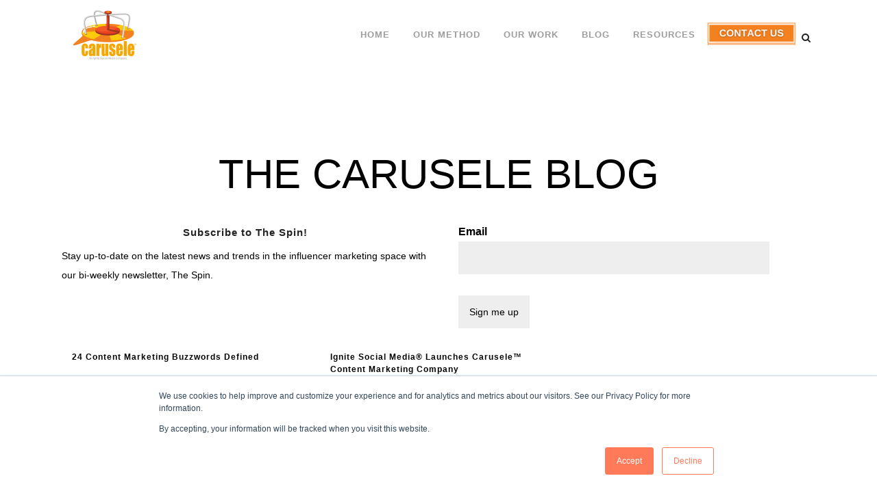

--- FILE ---
content_type: text/html; charset=UTF-8
request_url: https://blog.carusele.com/tag/content-everywhere/page/3
body_size: 6624
content:
<!doctype html><!--[if lt IE 7]> <html class="no-js lt-ie9 lt-ie8 lt-ie7" lang="en" > <![endif]--><!--[if IE 7]>    <html class="no-js lt-ie9 lt-ie8" lang="en" >        <![endif]--><!--[if IE 8]>    <html class="no-js lt-ie9" lang="en" >               <![endif]--><!--[if gt IE 8]><!--><html class="no-js" lang="en"><!--<![endif]--><head>
    <meta charset="utf-8">
    <meta http-equiv="X-UA-Compatible" content="IE=edge,chrome=1">
    <meta name="author" content="Carusele, LLC">
    <meta name="description" content="Content Everywhere | the latest influencer marketing news, from Carusele (3)">
    <meta name="generator" content="HubSpot">
    <title>The Carusele Influencer Marketing Blog | Content Everywhere (3)</title>
    <link rel="shortcut icon" href="https://blog.carusele.com/hubfs/carusele%20favicon.png">
    
<meta name="viewport" content="width=device-width, initial-scale=1">

    <script src="/hs/hsstatic/jquery-libs/static-1.1/jquery/jquery-1.7.1.js"></script>
<script>hsjQuery = window['jQuery'];</script>
    <meta property="og:description" content="Content Everywhere | the latest influencer marketing news, from Carusele (3)">
    <meta property="og:title" content="The Carusele Influencer Marketing Blog | Content Everywhere (3)">
    <meta name="twitter:description" content="Content Everywhere | the latest influencer marketing news, from Carusele (3)">
    <meta name="twitter:title" content="The Carusele Influencer Marketing Blog | Content Everywhere (3)">

    

    
    <style>
a.cta_button{-moz-box-sizing:content-box !important;-webkit-box-sizing:content-box !important;box-sizing:content-box !important;vertical-align:middle}.hs-breadcrumb-menu{list-style-type:none;margin:0px 0px 0px 0px;padding:0px 0px 0px 0px}.hs-breadcrumb-menu-item{float:left;padding:10px 0px 10px 10px}.hs-breadcrumb-menu-divider:before{content:'›';padding-left:10px}.hs-featured-image-link{border:0}.hs-featured-image{float:right;margin:0 0 20px 20px;max-width:50%}@media (max-width: 568px){.hs-featured-image{float:none;margin:0;width:100%;max-width:100%}}.hs-screen-reader-text{clip:rect(1px, 1px, 1px, 1px);height:1px;overflow:hidden;position:absolute !important;width:1px}
</style>

    

    
<!--  Added by GoogleAnalytics4 integration -->
<script>
var _hsp = window._hsp = window._hsp || [];
window.dataLayer = window.dataLayer || [];
function gtag(){dataLayer.push(arguments);}

var useGoogleConsentModeV2 = true;
var waitForUpdateMillis = 1000;


if (!window._hsGoogleConsentRunOnce) {
  window._hsGoogleConsentRunOnce = true;

  gtag('consent', 'default', {
    'ad_storage': 'denied',
    'analytics_storage': 'denied',
    'ad_user_data': 'denied',
    'ad_personalization': 'denied',
    'wait_for_update': waitForUpdateMillis
  });

  if (useGoogleConsentModeV2) {
    _hsp.push(['useGoogleConsentModeV2'])
  } else {
    _hsp.push(['addPrivacyConsentListener', function(consent){
      var hasAnalyticsConsent = consent && (consent.allowed || (consent.categories && consent.categories.analytics));
      var hasAdsConsent = consent && (consent.allowed || (consent.categories && consent.categories.advertisement));

      gtag('consent', 'update', {
        'ad_storage': hasAdsConsent ? 'granted' : 'denied',
        'analytics_storage': hasAnalyticsConsent ? 'granted' : 'denied',
        'ad_user_data': hasAdsConsent ? 'granted' : 'denied',
        'ad_personalization': hasAdsConsent ? 'granted' : 'denied'
      });
    }]);
  }
}

gtag('js', new Date());
gtag('set', 'developer_id.dZTQ1Zm', true);
gtag('config', 'G-V1DQB3561C');
</script>
<script async src="https://www.googletagmanager.com/gtag/js?id=G-V1DQB3561C"></script>

<!-- /Added by GoogleAnalytics4 integration -->


<!-- Google Tag Manager -->
<script>(function(w,d,s,l,i){w[l]=w[l]||[];w[l].push({'gtm.start':
new Date().getTime(),event:'gtm.js'});var f=d.getElementsByTagName(s)[0],
j=d.createElement(s),dl=l!='dataLayer'?'&l='+l:'';j.async=true;j.src=
'https://www.googletagmanager.com/gtm.js?id='+i+dl;f.parentNode.insertBefore(j,f);
})(window,document,'script','dataLayer','GTM-WDXDRJZ');</script>
<!-- End Google Tag Manager -->
<meta name="twitter:site" content="@Carusele">
<link rel="prev" href="https://blog.carusele.com/tag/content-everywhere/page/2">
<meta property="og:url" content="https://blog.carusele.com/tag/content-everywhere">
<meta property="og:type" content="blog">
<meta name="twitter:card" content="summary">
<link rel="alternate" type="application/rss+xml" href="https://blog.carusele.com/rss.xml">
<meta name="twitter:domain" content="blog.carusele.com">
<script src="//platform.linkedin.com/in.js" type="text/javascript">
    lang: en_US
</script>

<meta http-equiv="content-language" content="en">
<link rel="stylesheet" href="//7052064.fs1.hubspotusercontent-na1.net/hubfs/7052064/hub_generated/template_assets/DEFAULT_ASSET/1767118704405/template_layout.min.css">


<link rel="stylesheet" href="https://blog.carusele.com/hubfs/hub_generated/template_assets/1/6046450575/1740020921016/template_Carusele_August2018-style.css">


    
<script src="https://blog.carusele.com/hubfs/Carusele_August2018/Js/isotope.pkgd.min.js"></script>
<script>
  $(window).load(function(){
    $('.grid').isotope({
      // options
      itemSelector: '.grid-item',
      masonry: {
        columnWidth: '.grid-item',
        gutter: '.grid-sizer'
      }
    });
  }); 
</script>
<style>
@media (max-width: 980px){
    .post-body h1 {
        font-size: 25px;
    }
}
@media (max-width: 767px){
    .post-body h1 {
        font-size: 20px;
    }
}
@media (max-width: 479px){
    .post-body h1 {
        font-size: 18px;
    }
}

</style>
    

</head>
<body class="blog   hs-content-id-71428230559 hs-blog-listing hs-blog-id-6026360992" style="">
    <div class="header-container-wrapper">
    <div class="header-container container-fluid">

<div class="row-fluid-wrapper row-depth-1 row-number-1 ">
<div class="row-fluid ">
<div class="span12 widget-span widget-type-global_group " style="" data-widget-type="global_group" data-x="0" data-w="12">
<div class="" data-global-widget-path="generated_global_groups/6046450578.html"><div class="row-fluid-wrapper row-depth-1 row-number-1 ">
<div class="row-fluid ">
<div class="span12 widget-span widget-type-cell hs-header" style="" data-widget-type="cell" data-x="0" data-w="12">

<div class="row-fluid-wrapper row-depth-1 row-number-2 ">
<div class="row-fluid ">
<div class="span12 widget-span widget-type-cell " style="" data-widget-type="cell" data-x="0" data-w="12">

<div class="row-fluid-wrapper row-depth-1 row-number-3 ">
<div class="row-fluid ">
<div class="span12 widget-span widget-type-custom_widget " style="" data-widget-type="custom_widget" data-x="0" data-w="12">
<div id="hs_cos_wrapper_module_153373463841056" class="hs_cos_wrapper hs_cos_wrapper_widget hs_cos_wrapper_type_module" style="" data-hs-cos-general-type="widget" data-hs-cos-type="module"><div class="hs-sticky-form">
<form id="searchform" class="qode_search_form" action="https://carusele.com/" method="get">
<div class="page-center"><i class="qode_icon_font_awesome fa fa-search qode_icon_in_search"></i> 
  <input class="qode_search_field" autocomplete="off" name="s" type="text" autofocus placeholder="Search"> 
  <input type="submit" value="Search">
<div class="qode_search_close"><a href="javascript:;"> 
  <i class="qode_icon_font_awesome fa fa-times qode_icon_in_search"></i> <span style="display: none;">s</span> </a></div>
</div>
</form>
</div></div>

</div><!--end widget-span -->
</div><!--end row-->
</div><!--end row-wrapper -->

</div><!--end widget-span -->
</div><!--end row-->
</div><!--end row-wrapper -->

<div class="row-fluid-wrapper row-depth-1 row-number-4 ">
<div class="row-fluid ">
<div class="span12 widget-span widget-type-cell " style="" data-widget-type="cell" data-x="0" data-w="12">

<div class="row-fluid-wrapper row-depth-1 row-number-5 ">
<div class="row-fluid ">
<div class="span12 widget-span widget-type-custom_widget " style="" data-widget-type="custom_widget" data-x="0" data-w="12">
<div id="hs_cos_wrapper_module_156882530633185" class="hs_cos_wrapper hs_cos_wrapper_widget hs_cos_wrapper_type_module widget-type-space" style="" data-hs-cos-general-type="widget" data-hs-cos-type="module"><span class="hs-horizontal-spacer"></span></div>

</div><!--end widget-span -->
</div><!--end row-->
</div><!--end row-wrapper -->

<div class="row-fluid-wrapper row-depth-1 row-number-6 ">
<div class="row-fluid ">
<div class="span12 widget-span widget-type-cell hs-header-wrapper" style="" data-widget-type="cell" data-x="0" data-w="12">

<div class="row-fluid-wrapper row-depth-1 row-number-7 ">
<div class="row-fluid ">
<div class="span12 widget-span widget-type-cell page-center" style="" data-widget-type="cell" data-x="0" data-w="12">

<div class="row-fluid-wrapper row-depth-2 row-number-1 ">
<div class="row-fluid ">
<div class="span3 widget-span widget-type-custom_widget hs-logo hs-mobile-trig" style="" data-widget-type="custom_widget" data-x="0" data-w="3">
<div id="hs_cos_wrapper_module_151811932754921" class="hs_cos_wrapper hs_cos_wrapper_widget hs_cos_wrapper_type_module widget-type-logo" style="" data-hs-cos-general-type="widget" data-hs-cos-type="module">
  






















  <span id="hs_cos_wrapper_module_151811932754921_hs_logo_widget" class="hs_cos_wrapper hs_cos_wrapper_widget hs_cos_wrapper_type_logo" style="" data-hs-cos-general-type="widget" data-hs-cos-type="logo"><a href="https://carusele.com/" id="hs-link-module_151811932754921_hs_logo_widget" style="border-width:0px;border:0px;"><img src="https://blog.carusele.com/hs-fs/hubfs/Carusele%20logo%20%C2%AE%20logo%20Color%20(2)-1.png?width=504&amp;height=360&amp;name=Carusele%20logo%20%C2%AE%20logo%20Color%20(2)-1.png" class="hs-image-widget " height="360" style="height: auto;width:504px;border-width:0px;border:0px;" width="504" alt="" title="" srcset="https://blog.carusele.com/hs-fs/hubfs/Carusele%20logo%20%C2%AE%20logo%20Color%20(2)-1.png?width=252&amp;height=180&amp;name=Carusele%20logo%20%C2%AE%20logo%20Color%20(2)-1.png 252w, https://blog.carusele.com/hs-fs/hubfs/Carusele%20logo%20%C2%AE%20logo%20Color%20(2)-1.png?width=504&amp;height=360&amp;name=Carusele%20logo%20%C2%AE%20logo%20Color%20(2)-1.png 504w, https://blog.carusele.com/hs-fs/hubfs/Carusele%20logo%20%C2%AE%20logo%20Color%20(2)-1.png?width=756&amp;height=540&amp;name=Carusele%20logo%20%C2%AE%20logo%20Color%20(2)-1.png 756w, https://blog.carusele.com/hs-fs/hubfs/Carusele%20logo%20%C2%AE%20logo%20Color%20(2)-1.png?width=1008&amp;height=720&amp;name=Carusele%20logo%20%C2%AE%20logo%20Color%20(2)-1.png 1008w, https://blog.carusele.com/hs-fs/hubfs/Carusele%20logo%20%C2%AE%20logo%20Color%20(2)-1.png?width=1260&amp;height=900&amp;name=Carusele%20logo%20%C2%AE%20logo%20Color%20(2)-1.png 1260w, https://blog.carusele.com/hs-fs/hubfs/Carusele%20logo%20%C2%AE%20logo%20Color%20(2)-1.png?width=1512&amp;height=1080&amp;name=Carusele%20logo%20%C2%AE%20logo%20Color%20(2)-1.png 1512w" sizes="(max-width: 504px) 100vw, 504px"></a></span>
</div>

</div><!--end widget-span -->
<div class="span9 widget-span widget-type-cell custom-menu-wrapper" style="" data-widget-type="cell" data-x="3" data-w="9">

<div class="row-fluid-wrapper row-depth-2 row-number-2 ">
<div class="row-fluid ">
<div class="span10 widget-span widget-type-custom_widget custom-menu-primary" style="" data-widget-type="custom_widget" data-x="0" data-w="10">
<div id="hs_cos_wrapper_module_151811933987828" class="hs_cos_wrapper hs_cos_wrapper_widget hs_cos_wrapper_type_module widget-type-menu" style="" data-hs-cos-general-type="widget" data-hs-cos-type="module">
<span id="hs_cos_wrapper_module_151811933987828_" class="hs_cos_wrapper hs_cos_wrapper_widget hs_cos_wrapper_type_menu" style="" data-hs-cos-general-type="widget" data-hs-cos-type="menu"><div id="hs_menu_wrapper_module_151811933987828_" class="hs-menu-wrapper active-branch flyouts hs-menu-flow-horizontal" role="navigation" data-sitemap-name="default" data-menu-id="6046995818" aria-label="Navigation Menu">
 <ul role="menu">
  <li class="hs-menu-item hs-menu-depth-1" role="none"><a href="https://carusele.com/" role="menuitem">Home</a></li>
  <li class="hs-menu-item hs-menu-depth-1" role="none"><a href="https://carusele.com/influencer-marketing-method/" role="menuitem">Our Method</a></li>
  <li class="hs-menu-item hs-menu-depth-1" role="none"><a href="https://carusele.com/influencer-marketing-campaigns/" role="menuitem">Our Work</a></li>
  <li class="hs-menu-item hs-menu-depth-1" role="none"><a href="https://blog.carusele.com/" role="menuitem">Blog</a></li>
  <li class="hs-menu-item hs-menu-depth-1" role="none"><a href="https://carusele.com/influencer-marketing-resources/" role="menuitem">Resources</a></li>
  <li class="hs-menu-item hs-menu-depth-1" role="none"><a href="https://carusele.com/contact-us/" role="menuitem">Contact Us</a></li>
 </ul>
</div></span></div>

   </div><!--end widget-span -->
<div class="span2 widget-span widget-type-custom_widget hs-search-icon" style="" data-widget-type="custom_widget" data-x="10" data-w="2">
<div id="hs_cos_wrapper_module_1533717849183116" class="hs_cos_wrapper hs_cos_wrapper_widget hs_cos_wrapper_type_module widget-type-rich_text" style="" data-hs-cos-general-type="widget" data-hs-cos-type="module"><span id="hs_cos_wrapper_module_1533717849183116_" class="hs_cos_wrapper hs_cos_wrapper_widget hs_cos_wrapper_type_rich_text" style="" data-hs-cos-general-type="widget" data-hs-cos-type="rich_text"><a class="search_button"> <i class="qode_icon_font_awesome fa fa-search "></i> </a></span></div>

   </div><!--end widget-span -->
    </div><!--end row-->
</div><!--end row-wrapper -->

</div><!--end widget-span -->
</div><!--end row-->
</div><!--end row-wrapper -->

</div><!--end widget-span -->
</div><!--end row-->
</div><!--end row-wrapper -->

</div><!--end widget-span -->
</div><!--end row-->
</div><!--end row-wrapper -->

</div><!--end widget-span -->
</div><!--end row-->
</div><!--end row-wrapper -->

</div><!--end widget-span -->
</div><!--end row-->
</div><!--end row-wrapper -->
</div>
</div><!--end widget-span -->
</div><!--end row-->
</div><!--end row-wrapper -->

<div class="row-fluid-wrapper row-depth-1 row-number-2 ">
<div class="row-fluid ">
<div class="span12 widget-span widget-type-custom_widget " style="" data-widget-type="custom_widget" data-x="0" data-w="12">
<div id="hs_cos_wrapper_module_153373494002372" class="hs_cos_wrapper hs_cos_wrapper_widget hs_cos_wrapper_type_module" style="" data-hs-cos-general-type="widget" data-hs-cos-type="module"> 
<div class="hs-banner-area hs-blog-banner">
      <div class="page-center">
          <div class="hs-banner-inner-wrapper">
              <h1>The Carusele blog</h1>
          </div>
      </div>
  </div>
</div>

</div><!--end widget-span -->
</div><!--end row-->
</div><!--end row-wrapper -->

    </div><!--end header -->
</div><!--end header wrapper -->

<div class="body-container-wrapper">
    <div class="body-container container-fluid">

<div class="row-fluid-wrapper row-depth-1 row-number-1 ">
<div class="row-fluid ">
<div class="span12 widget-span widget-type-cell page-center content-wrapper" style="" data-widget-type="cell" data-x="0" data-w="12">

<div class="row-fluid-wrapper row-depth-1 row-number-2 ">
<div class="row-fluid ">
<div class="span12 widget-span widget-type-cell hs-blog-subscribe-wrapper" style="" data-widget-type="cell" data-x="0" data-w="12">

<div class="row-fluid-wrapper row-depth-1 row-number-3 ">
<div class="row-fluid ">
<div class="span6 widget-span widget-type-custom_widget hs-blog-form-left-content" style="" data-widget-type="custom_widget" data-x="0" data-w="6">
<div id="hs_cos_wrapper_module_153373521943394" class="hs_cos_wrapper hs_cos_wrapper_widget hs_cos_wrapper_type_module widget-type-rich_text" style="" data-hs-cos-general-type="widget" data-hs-cos-type="module"><span id="hs_cos_wrapper_module_153373521943394_" class="hs_cos_wrapper hs_cos_wrapper_widget hs_cos_wrapper_type_rich_text" style="" data-hs-cos-general-type="widget" data-hs-cos-type="rich_text"><h4 style="text-align: center;"><span style="font-family: helvetica;"><strong>Subscribe to The Spin!</strong></span></h4>
<p><span style="font-family: helvetica;">Stay up-to-date on the latest news and trends in the influencer marketing space with our bi-weekly newsletter, The Spin.</span></p></span></div>

</div><!--end widget-span -->
<div class="span5 widget-span widget-type-custom_widget " style="" data-widget-type="custom_widget" data-x="6" data-w="5">
<div id="hs_cos_wrapper_module_1533735230483100" class="hs_cos_wrapper hs_cos_wrapper_widget hs_cos_wrapper_type_module widget-type-form" style="" data-hs-cos-general-type="widget" data-hs-cos-type="module">


	



	<span id="hs_cos_wrapper_module_1533735230483100_" class="hs_cos_wrapper hs_cos_wrapper_widget hs_cos_wrapper_type_form" style="" data-hs-cos-general-type="widget" data-hs-cos-type="form">
<div id="hs_form_target_module_1533735230483100"></div>








</span>
</div>

</div><!--end widget-span -->
<div class="span1 widget-span widget-type-custom_widget " style="" data-widget-type="custom_widget" data-x="11" data-w="1">
<div id="hs_cos_wrapper_module_161238614165765" class="hs_cos_wrapper hs_cos_wrapper_widget hs_cos_wrapper_type_module widget-type-space" style="" data-hs-cos-general-type="widget" data-hs-cos-type="module"><span class="hs-horizontal-spacer"></span></div>

</div><!--end widget-span -->
</div><!--end row-->
</div><!--end row-wrapper -->

</div><!--end widget-span -->
</div><!--end row-->
</div><!--end row-wrapper -->

<div class="row-fluid-wrapper row-depth-1 row-number-4 ">
<div class="row-fluid ">
<div class="span12 widget-span widget-type-cell blog-content" style="" data-widget-type="cell" data-x="0" data-w="12">

<div class="row-fluid-wrapper row-depth-1 row-number-5 ">
<div class="row-fluid ">
<div class="span12 widget-span widget-type-custom_widget " style="" data-widget-type="custom_widget" data-x="0" data-w="12">
<div id="hs_cos_wrapper_module_1523032069834331" class="hs_cos_wrapper hs_cos_wrapper_widget hs_cos_wrapper_type_module widget-type-blog_content" style="" data-hs-cos-general-type="widget" data-hs-cos-type="module">
   <div class="blog-section">
<div class="blog-listing-wrapper cell-wrapper">
<div class="blog-section">
<div class="blog-listing-wrapper cell-wrapper">
<div class="post-listing clearfix grid">
<div class="grid-sizer"></div>
<div class="post-item grid-item">
<div class="post_text clearfix">
<!--post summary-->
<div class="post_text_inner">
<h5 class="entry_title"><a href="https://blog.carusele.com/24-content-marketing-buzzwords-defined">24 Content Marketing Buzzwords Defined</a></h5>
<p class="post_excerpt">Between acronyms and vague marketing terms, it can be easy to mix up your buzzwords and risk the agony of eternal embarrassment. But it doesn’t have to be that way! We’ve created a cheat sheet...</p>
<div id="hubspot-author_data" class="post_info" data-hubspot-form-id="author_data" data-hubspot-name="Blog Author">March 19, 2015</div>
</div>
</div>
</div>
<div class="grid-sizer"></div>
<div class="post-item grid-item">
<div class="post_text clearfix">
<!--post summary-->
<div class="post_text_inner">
<h5 class="entry_title"><a href="https://blog.carusele.com/ignite-launches-content-marketing-company">Ignite Social Media® Launches Carusele™ Content Marketing Company</a></h5>
<p class="post_excerpt">Social Media Industry Leader Launches New Content Marketing Company After Selling $1M of Test Programs Austin, TX, March 13, 2015 - Ignite Social Media, The Original Social Media Agency®, announced...</p>
<div id="hubspot-author_data" class="post_info" data-hubspot-form-id="author_data" data-hubspot-name="Blog Author">March 13, 2015</div>
</div>
</div>
</div>
</div>
<!-- Numbered Pagination -->
<div class="listing-pagination clearfix">
<div class="blog-pagination clearfix">
<!--<span class="blog-pagination-count">Page 3 of 3</span>-->
<span class="blog-pagination-left">
<a class="prev-link" href="https://blog.carusele.com/tag/content-everywhere/page/2"><i class="fa fa-angle-left"></i></a>
</span>
<span class="blog-pagination-center">
<a href="https://blog.carusele.com/tag/content-everywhere/page/1">1</a>
<a href="https://blog.carusele.com/tag/content-everywhere/page/2">2</a>
<a class="active" href="https://blog.carusele.com/tag/content-everywhere/page/3">3</a>
</span>
<span class="blog-pagination-right">
</span>
</div>
</div>
</div>
</div>
</div>
</div>
</div>

</div><!--end widget-span -->
</div><!--end row-->
</div><!--end row-wrapper -->

<div class="row-fluid-wrapper row-depth-1 row-number-6 ">
<div class="row-fluid ">
<div class="span12 widget-span widget-type-custom_widget " style="" data-widget-type="custom_widget" data-x="0" data-w="12">
<div id="hs_cos_wrapper_module_1523032063950328" class="hs_cos_wrapper hs_cos_wrapper_widget hs_cos_wrapper_type_module widget-type-blog_comments" style="" data-hs-cos-general-type="widget" data-hs-cos-type="module"><span id="hs_cos_wrapper_module_1523032063950328_blog_comments" class="hs_cos_wrapper hs_cos_wrapper_widget hs_cos_wrapper_type_blog_comments" style="" data-hs-cos-general-type="widget" data-hs-cos-type="blog_comments"></span></div>

</div><!--end widget-span -->
</div><!--end row-->
</div><!--end row-wrapper -->

</div><!--end widget-span -->
</div><!--end row-->
</div><!--end row-wrapper -->

</div><!--end widget-span -->
</div><!--end row-->
</div><!--end row-wrapper -->

    </div><!--end body -->
</div><!--end body wrapper -->

<div class="footer-container-wrapper">
    <div class="footer-container container-fluid">

<div class="row-fluid-wrapper row-depth-1 row-number-1 ">
<div class="row-fluid ">
<div class="span12 widget-span widget-type-global_group " style="" data-widget-type="global_group" data-x="0" data-w="12">
<div class="" data-global-widget-path="generated_global_groups/6046950435.html"><div class="row-fluid-wrapper row-depth-1 row-number-1 ">
<div class="row-fluid ">
<div class="span12 widget-span widget-type-cell hs-footer" style="" data-widget-type="cell" data-x="0" data-w="12">

<div class="row-fluid-wrapper row-depth-1 row-number-2 ">
<div class="row-fluid ">
<div class="span12 widget-span widget-type-cell hs-footer-top-pane-wrapper" style="" data-widget-type="cell" data-x="0" data-w="12">

<div class="row-fluid-wrapper row-depth-1 row-number-3 ">
<div class="row-fluid ">
<div class="span12 widget-span widget-type-cell hs-footer-top-pane" style="" data-widget-type="cell" data-x="0" data-w="12">

<div class="row-fluid-wrapper row-depth-1 row-number-4 ">
<div class="row-fluid ">
<div class="span12 widget-span widget-type-cell page-center" style="" data-widget-type="cell" data-x="0" data-w="12">

<div class="row-fluid-wrapper row-depth-2 row-number-1 ">
<div class="row-fluid ">
<div class="span6 widget-span widget-type-custom_widget hs-top-left-content" style="" data-widget-type="custom_widget" data-x="0" data-w="6">
<div id="hs_cos_wrapper_module_151811918217345" class="hs_cos_wrapper hs_cos_wrapper_widget hs_cos_wrapper_type_module widget-type-rich_text" style="" data-hs-cos-general-type="widget" data-hs-cos-type="module"><span id="hs_cos_wrapper_module_151811918217345_" class="hs_cos_wrapper hs_cos_wrapper_widget hs_cos_wrapper_type_rich_text" style="" data-hs-cos-general-type="widget" data-hs-cos-type="rich_text"><h5><span style="color: #ffffff;">North Carolina</span></h5>
<p><span style="color: #ffffff;"><span>4000 Centregreen Way</span>, Suite 150</span><br><span style="color: #ffffff;">Cary, NC 27513</span><br><span style="color: #ffffff;">Phone: <a href="tel:919-653-3334" style="color: #ffffff;" onclick="ga('send','event','Contact Us','Call','NC');">919-653-3334</a></span></p></span></div>

</div><!--end widget-span -->
<div class="span6 widget-span widget-type-custom_widget hs-top-right-content" style="" data-widget-type="custom_widget" data-x="6" data-w="6">
<div id="hs_cos_wrapper_module_151811919667546" class="hs_cos_wrapper hs_cos_wrapper_widget hs_cos_wrapper_type_module widget-type-rich_text" style="" data-hs-cos-general-type="widget" data-hs-cos-type="module"><span id="hs_cos_wrapper_module_151811919667546_" class="hs_cos_wrapper hs_cos_wrapper_widget hs_cos_wrapper_type_rich_text" style="" data-hs-cos-general-type="widget" data-hs-cos-type="rich_text"><h5><span style="color: #ffffff;">Michigan</span></h5>
<p><span style="color: #ffffff;">280 Daines Street, #200 </span><br><span style="color: #ffffff;">Birmingham, MI 48009</span><br><span style="color: #ffffff;">Phone: <a href="tel:919-653-2345" style="color: #ffffff;" onclick="ga('send','event','Contact Us','Call','MI');">919-653-2345</a></span></p></span></div>

</div><!--end widget-span -->
</div><!--end row-->
</div><!--end row-wrapper -->

</div><!--end widget-span -->
</div><!--end row-->
</div><!--end row-wrapper -->

</div><!--end widget-span -->
</div><!--end row-->
</div><!--end row-wrapper -->

<div class="row-fluid-wrapper row-depth-1 row-number-1 ">
<div class="row-fluid ">
<div class="span12 widget-span widget-type-custom_widget " style="" data-widget-type="custom_widget" data-x="0" data-w="12">
<div id="hs_cos_wrapper_module_1533719200398223" class="hs_cos_wrapper hs_cos_wrapper_widget hs_cos_wrapper_type_module" style="" data-hs-cos-general-type="widget" data-hs-cos-type="module"><svg class="angled-section svg-footer-bottom" preserveaspectratio="none" viewbox="0 0 86 86" width="100%" height="86"> <polygon points="0,86 86,0 86,86"></polygon> </svg></div>

</div><!--end widget-span -->
</div><!--end row-->
</div><!--end row-wrapper -->

</div><!--end widget-span -->
</div><!--end row-->
</div><!--end row-wrapper -->

<div class="row-fluid-wrapper row-depth-1 row-number-2 ">
<div class="row-fluid ">
<div class="span12 widget-span widget-type-cell hs-footer-bottom-pane" style="" data-widget-type="cell" data-x="0" data-w="12">

<div class="row-fluid-wrapper row-depth-1 row-number-3 ">
<div class="row-fluid ">
<div class="span12 widget-span widget-type-cell page-center" style="" data-widget-type="cell" data-x="0" data-w="12">

<div class="row-fluid-wrapper row-depth-1 row-number-4 ">
<div class="row-fluid ">
<div class="span6 widget-span widget-type-custom_widget hs-copyright" style="" data-widget-type="custom_widget" data-x="0" data-w="6">
<div id="hs_cos_wrapper_module_1533719235327228" class="hs_cos_wrapper hs_cos_wrapper_widget hs_cos_wrapper_type_module widget-type-rich_text" style="" data-hs-cos-general-type="widget" data-hs-cos-type="module"><span id="hs_cos_wrapper_module_1533719235327228_" class="hs_cos_wrapper hs_cos_wrapper_widget hs_cos_wrapper_type_rich_text" style="" data-hs-cos-general-type="widget" data-hs-cos-type="rich_text"><p><span style="color: #ffffff;">© Copyright 2026 Carusele, LLC. All rights reserved. | <a href="https://carusele.com/privacy-policy/" style="color: #ffffff;">Privacy Policy</a></span></p></span></div>

</div><!--end widget-span -->
<div class="span6 widget-span widget-type-custom_widget hs-social-icons" style="" data-widget-type="custom_widget" data-x="6" data-w="6">
<div id="hs_cos_wrapper_module_1533719235327229" class="hs_cos_wrapper hs_cos_wrapper_widget hs_cos_wrapper_type_module widget-type-rich_text" style="" data-hs-cos-general-type="widget" data-hs-cos-type="module"><span id="hs_cos_wrapper_module_1533719235327229_" class="hs_cos_wrapper hs_cos_wrapper_widget hs_cos_wrapper_type_rich_text" style="" data-hs-cos-general-type="widget" data-hs-cos-type="rich_text"><ul class="custom-social-icons">
<li class="social"><a href="https://www.pinterest.com/carusele/" target="_blank" rel="noopener"><i class="qode_icon_font_awesome fa fa-pinterest fa-lg simple_social"></i><span style="display: none;">a</span></a></li>
<li class="social"><a href="https://twitter.com/carusele" target="_blank" rel="noopener"><i class="qode_icon_font_awesome fa fa-twitter fa-lg simple_social"></i><span style="display: none;">a</span></a></li>
<li class="social"><a href="https://www.facebook.com/pages/Carusele/603583863080956" target="_blank" rel="noopener"><i class="qode_icon_font_awesome fa fa-facebook fa-lg simple_social"></i><span style="display: none;">a</span></a></li>
<li class="social"><a href="https://instagram.com/carusele" target="_blank" rel="noopener"><i class="qode_icon_font_awesome fa fa-instagram fa-lg simple_social"></i><span style="display: none;">a</span></a></li>
<li class="social"><a href="https://www.linkedin.com/company/6399253?trk=tyah&amp;trkInfo=idx%3A1-1-1%2CtarId%3A1425920863298%2Ctas%3Acarusele" target="_blank" rel="noopener"><i class="qode_icon_font_awesome fa fa-linkedin fa-lg simple_social"></i><span style="display: none;">a</span></a></li>
</ul></span></div>

</div><!--end widget-span -->
</div><!--end row-->
</div><!--end row-wrapper -->

</div><!--end widget-span -->
</div><!--end row-->
</div><!--end row-wrapper -->

</div><!--end widget-span -->
</div><!--end row-->
</div><!--end row-wrapper -->

</div><!--end widget-span -->
</div><!--end row-->
</div><!--end row-wrapper -->
</div>
</div><!--end widget-span -->
</div><!--end row-->
</div><!--end row-wrapper -->

    </div><!--end footer -->
</div><!--end footer wrapper -->

    
<!-- HubSpot performance collection script -->
<script defer src="/hs/hsstatic/content-cwv-embed/static-1.1293/embed.js"></script>
<script src="https://blog.carusele.com/hubfs/hub_generated/template_assets/1/6046950424/1740020925071/template_Carusele_August2018-main.js"></script>
<script>
var hsVars = hsVars || {}; hsVars['language'] = 'en';
</script>

<script src="/hs/hsstatic/cos-i18n/static-1.53/bundles/project.js"></script>
<script src="/hs/hsstatic/keyboard-accessible-menu-flyouts/static-1.17/bundles/project.js"></script>

    <!--[if lte IE 8]>
    <script charset="utf-8" src="https://js.hsforms.net/forms/v2-legacy.js"></script>
    <![endif]-->

<script data-hs-allowed="true" src="/_hcms/forms/v2.js"></script>

    <script data-hs-allowed="true">
        var options = {
            portalId: '4747368',
            formId: '875bba13-b5ae-40f4-bbfc-8685c0796f20',
            formInstanceId: '9893',
            
            pageId: '6026360992',
            
            region: 'na1',
            
            
            
            
            
            
            inlineMessage: "Thanks for submitting the form.",
            
            
            rawInlineMessage: "Thanks for submitting the form.",
            
            
            hsFormKey: "ac04c710ba285fa06ed2f3a87de4a21a",
            
            
            css: '',
            target: '#hs_form_target_module_1533735230483100',
            
            
            
            
            
            
            
            contentType: "listing-page",
            
            
            
            formsBaseUrl: '/_hcms/forms/',
            
            
            
            formData: {
                cssClass: 'hs-form stacked hs-custom-form'
            }
        };

        options.getExtraMetaDataBeforeSubmit = function() {
            var metadata = {};
            

            if (hbspt.targetedContentMetadata) {
                var count = hbspt.targetedContentMetadata.length;
                var targetedContentData = [];
                for (var i = 0; i < count; i++) {
                    var tc = hbspt.targetedContentMetadata[i];
                     if ( tc.length !== 3) {
                        continue;
                     }
                     targetedContentData.push({
                        definitionId: tc[0],
                        criterionId: tc[1],
                        smartTypeId: tc[2]
                     });
                }
                metadata["targetedContentMetadata"] = JSON.stringify(targetedContentData);
            }

            return metadata;
        };

        hbspt.forms.create(options);
    </script>


<!-- Start of HubSpot Analytics Code -->
<script type="text/javascript">
var _hsq = _hsq || [];
_hsq.push(["setContentType", "listing-page"]);
_hsq.push(["setCanonicalUrl", "https:\/\/blog.carusele.com\/tag\/content-everywhere"]);
_hsq.push(["setPageId", "71428230559"]);
_hsq.push(["setContentMetadata", {
    "contentPageId": 71428230559,
    "legacyPageId": "71428230559",
    "contentFolderId": null,
    "contentGroupId": 6026360992,
    "abTestId": null,
    "languageVariantId": 71428230559,
    "languageCode": "en",
    
    
}]);
</script>

<script type="text/javascript" id="hs-script-loader" async defer src="/hs/scriptloader/4747368.js"></script>
<!-- End of HubSpot Analytics Code -->


<script type="text/javascript">
var hsVars = {
    render_id: "145d114a-352c-48c4-b89b-de46d6b1eb7d",
    ticks: 1767404766197,
    page_id: 71428230559,
    
    content_group_id: 6026360992,
    portal_id: 4747368,
    app_hs_base_url: "https://app.hubspot.com",
    cp_hs_base_url: "https://cp.hubspot.com",
    language: "en",
    analytics_page_type: "listing-page",
    scp_content_type: "",
    
    analytics_page_id: "71428230559",
    category_id: 7,
    folder_id: 0,
    is_hubspot_user: false
}
</script>


<script defer src="/hs/hsstatic/HubspotToolsMenu/static-1.432/js/index.js"></script>

<!-- Google Tag Manager (noscript) -->
<noscript><iframe src="https://www.googletagmanager.com/ns.html?id=GTM-WDXDRJZ" height="0" width="0" style="display:none;visibility:hidden"></iframe></noscript>
<!-- End Google Tag Manager (noscript) -->
<div id="fb-root"></div>
  <script>(function(d, s, id) {
  var js, fjs = d.getElementsByTagName(s)[0];
  if (d.getElementById(id)) return;
  js = d.createElement(s); js.id = id;
  js.src = "//connect.facebook.net/en_GB/sdk.js#xfbml=1&version=v3.0";
  fjs.parentNode.insertBefore(js, fjs);
 }(document, 'script', 'facebook-jssdk'));</script> <script>!function(d,s,id){var js,fjs=d.getElementsByTagName(s)[0];if(!d.getElementById(id)){js=d.createElement(s);js.id=id;js.src="https://platform.twitter.com/widgets.js";fjs.parentNode.insertBefore(js,fjs);}}(document,"script","twitter-wjs");</script>
 
<script type="text/javascript">
_linkedin_partner_id = "355786";
window._linkedin_data_partner_ids = window._linkedin_data_partner_ids || [];
window._linkedin_data_partner_ids.push(_linkedin_partner_id);
</script><script type="text/javascript">
(function(){var s = document.getElementsByTagName("script")[0];
var b = document.createElement("script");
b.type = "text/javascript";b.async = true;
b.src = "https://snap.licdn.com/li.lms-analytics/insight.min.js";
s.parentNode.insertBefore(b, s);})();
</script>
<noscript>
<img height="1" width="1" style="display:none;" alt="" src="https://dc.ads.linkedin.com/collect/?pid=355786&amp;fmt=gif">
</noscript>

    
    <!-- Generated by the HubSpot Template Builder - template version 1.03 -->

</body></html>

--- FILE ---
content_type: text/css
request_url: https://blog.carusele.com/hubfs/hub_generated/template_assets/1/6046450575/1740020921016/template_Carusele_August2018-style.css
body_size: 12619
content:
/* ==========================================================================
   HubSpot Migrations Services - COS Boilerplate v2.0.0                              
   ========================================================================== */


/* ==========================================================================
   Table of Contents:

   1. EXTERNAL RESOURCES
   2. BASE STYLES
   3. COS STRUCTURE
   4. MAIN NAVIGATION
   5. BLOG
   6. FORMS
   7. BUTTONS
   8. MISCELLANEOUS
   9. MOBILE MEDIA QUERIES
   ========================================================================== */


/* ==========================================================================
   1. EXTERNAL RESOURCES                                            
   ========================================================================== */


/* =============== @import, @font-face, and CSS File Includes =============== */

/* EX: @import url('http://example.com/example_style.css'); */

@import url('//fonts.googleapis.com/css?family=Raleway%3A100%2C200%2C300%2C400%2C500%2C600%2C700%2C800%2C900%2C300italic%2C400italic%2C700italic%7CRaleway%3A100%2C200%2C300%2C400%2C500%2C600%2C700%2C800%2C900%2C300italic%2C400italic%2C700italic%7CLato%3A100%2C300%2Cregular%2C700%2C900%7COpen%20Sans%3A300%7CIndie%20Flower%3Aregular%7COswald%3A300%2Cregular%2C700%7COpen%20Sans%3A400%2C700&subset=latin%2Clatin-ext');

@import url('//cdnjs.cloudflare.com/ajax/libs/font-awesome/4.7.0/css/font-awesome.min.css');

@font-face {
    font-family: "ETmonarch";
    font-style: normal;
    font-weight: normal;
    src: url("//cdn2.hubspot.net/hubfs/4747368/Carusele_August2018/Fonts/ETmonarch/ETmonarch_2.eot") format("embedded-opentype"), 
         url("//cdn2.hubspot.net/hubfs/4747368/Carusele_August2018/Fonts/ETmonarch/ETmonarch_2.woff") format("woff"), 
         url("//cdn2.hubspot.net/hubfs/4747368/Carusele_August2018/Fonts/ETmonarch/ETmonarch_2.ttf") format("truetype");
}

/* HubSpot_Boilerplate-modules.css is required to address style issues with the default modules and responsive grid layout */
/* Images */
img {
    max-width: 100%;
    height: auto;
    border: 0;
    -ms-interpolation-mode: bicubic;
    vertical-align: bottom; /* Suppress the space beneath the baseline */
}
img.alignRight, img.alignright{ margin: 0 0 5px 15px; }
img.alignLeft, img.alignleft{ margin: 0 15px 5px 0; }

/* Reduces min-height on bootstrap structure */
.row-fluid [class*="span"] { min-height: 1px; }

/* Blog Social Sharing */
.hs-blog-social-share .hs-blog-social-share-list {
    margin: 0;
    list-style: none !important;
}
.hs-blog-social-share .hs-blog-social-share-list .hs-blog-social-share-item {
    height: 30px;
    list-style: none !important;
}
@media (max-width: 479px){
    .hs-blog-social-share .hs-blog-social-share-list .hs-blog-social-share-item:nth-child(2) {
        float: none !important; /* Stack social icons into two rows on phones */
    }
}
.hs-blog-social-share .hs-blog-social-share-list .hs-blog-social-share-item .fb-like > span{
    vertical-align: top !important; /* Aligns Facebook icon with other social media icons */
}

/* Captcha */
#recaptcha_response_field {
    width: auto !important;
    display: inline-block !important;
}

/* line height fix for reCaptcha theme */
#recaptcha_table td {line-height: 0;}
.recaptchatable #recaptcha_response_field { min-height: 0;line-height: 12px; }

@media all and (max-width: 400px) {
/* beat recaptcha into being responsive, !importants and specificity are necessary */
    #captcha_wrapper,
    #recaptcha_area,
    #recaptcha_area table#recaptcha_table,
    #recaptcha_area table#recaptcha_table .recaptcha_r1_c1 {
        width: auto !important;
        overflow: hidden; 
    }
    #recaptcha_area table#recaptcha_table .recaptcha_r4_c4 { width: 67px !important; }
    #recaptcha_area table#recaptcha_table #recaptcha_image { width:280px !important; }
}

/* Videos */
video {
    max-width: 100%;
    height: auto;
}

/* Date Picker */
#calroot {
    width: 202px !important;
    line-height: normal;
}
#calroot,
#calroot *,
#calroot *:before,
#calroot *:after {
    -webkit-box-sizing: content-box;
    -moz-box-sizing: content-box;
    box-sizing: content-box;
} 
#calroot select {
    min-height: 0 !important;
    padding: 1px 2px !important;
    font-family: "Lucida Grande", "Lucida Sans Unicode", "Bitstream Vera Sans", "Trebuchet MS", Verdana, sans-serif !important;
    font-size: 10px !important;
    line-height: 18px !important;
    font-weight: normal !important;
} 
#caldays {
    margin-bottom: 4px;
}

/* Responsive Embed Container (iFrame, Object, Embed) */
.hs-responsive-embed,
.hs-responsive-embed.hs-responsive-embed-youtube,
.hs-responsive-embed.hs-responsive-embed-wistia,
.hs-responsive-embed.hs-responsive-embed-vimeo {
    position: relative;
    height: 0;
    overflow: hidden;
    padding-bottom: 56.25%;
    padding-top: 30px;
    padding-left: 0;
    padding-right: 0;
}
.hs-responsive-embed iframe, 
.hs-responsive-embed object, 
.hs-responsive-embed embed {
    position: absolute;
    top: 0;
    left: 0;
    width: 100%;
    height: 100%;
    border: 0;
}
.hs-responsive-embed.hs-responsive-embed-instagram {
    padding-top: 0px;
    padding-bottom: 116.01%;
}
.hs-responsive-embed.hs-responsive-embed-pinterest {
    height: auto;
    overflow: visible;
    padding: 0 0 0 0;
}
.hs-responsive-embed.hs-responsive-embed-pinterest iframe {
    position: static;
    width: auto;
    height: auto;
}
iframe[src^="http://www.slideshare.net/slideshow/embed_code/"] {
    width: 100%;
    max-width: 100%;
}
@media (max-width: 568px) {
    iframe {
        max-width: 100%;
    }
}

/* Forms */
textarea,
input[type="text"],
input[type="password"],
input[type="datetime"],
input[type="datetime-local"],
input[type="date"],
input[type="month"],
input[type="time"],
input[type="week"],
input[type="number"],
input[type="email"],
input[type="url"],
input[type="search"],
input[type="tel"],
input[type="color"]
select {
    display: inline-block;
    -webkit-box-sizing: border-box;
    -moz-box-sizing: border-box;
    box-sizing: border-box;
}

/* Fix radio button and check box fields in multi column forms*/
.hs-form fieldset[class*="form-columns"] input[type="checkbox"].hs-input,
.hs-form fieldset[class*="form-columns"] input[type="radio"].hs-input {
    width: auto;
}

/* System Template Forms */
#email-prefs-form .email-edit {
    width: 100% !important;
    max-width: 507px !important;
}
#hs-pwd-widget-password {
    height: auto !important;
}

/* Menus */
.hs-menu-wrapper ul {
    padding: 0; 
}

/* Horizontal Menu
   ========================================================================== */

.hs-menu-wrapper.hs-menu-flow-horizontal ul {
    list-style: none;
    margin: 0;
}
.hs-menu-wrapper.hs-menu-flow-horizontal > ul {
    display: inline-block;
}
.hs-menu-wrapper.hs-menu-flow-horizontal > ul:before {
    content: " ";
    display: table;
}
.hs-menu-wrapper.hs-menu-flow-horizontal > ul:after {
    content: " ";
    display: table;
    clear: both;
}
.hs-menu-wrapper.hs-menu-flow-horizontal > ul li.hs-menu-depth-1 {
    float: left;
}
.hs-menu-wrapper.hs-menu-flow-horizontal > ul li a {
    display: inline-block;
}
.hs-menu-wrapper.hs-menu-flow-horizontal > ul li.hs-item-has-children {
    position: relative;
}
.hs-menu-wrapper.hs-menu-flow-horizontal.flyouts > ul li.hs-item-has-children ul.hs-menu-children-wrapper {
    visibility: hidden;
    opacity: 0;
    -webkit-transition: opacity 0.4s;
    position: absolute;
    z-index: 10;
    left: 0;
}
.hs-menu-wrapper.hs-menu-flow-horizontal > ul li.hs-item-has-children ul.hs-menu-children-wrapper li a {
    display: block;
    white-space: nowrap;
}
.hs-menu-wrapper.hs-menu-flow-horizontal.flyouts > ul li.hs-item-has-children ul.hs-menu-children-wrapper li.hs-item-has-children ul.hs-menu-children-wrapper {
    left: 100%;
    top: 0;
}
.hs-menu-wrapper.hs-menu-flow-horizontal.flyouts > ul li.hs-item-has-children:hover > ul.hs-menu-children-wrapper {
    opacity: 1;
    visibility: visible;
}
.row-fluid-wrapper:last-child .hs-menu-wrapper.hs-menu-flow-horizontal > ul {
    margin-bottom: 0;
}
.hs-menu-wrapper.hs-menu-flow-horizontal.hs-menu-show-active-branch {
    position: relative;
}
.hs-menu-wrapper.hs-menu-flow-horizontal.hs-menu-show-active-branch > ul {
    margin-bottom: 0;
}
.hs-menu-wrapper.hs-menu-flow-horizontal.hs-menu-show-active-branch > ul li.hs-item-has-children {
    position: static;
}
.hs-menu-wrapper.hs-menu-flow-horizontal.hs-menu-show-active-branch > ul li.hs-item-has-children ul.hs-menu-children-wrapper {
    display: none;
}
.hs-menu-wrapper.hs-menu-flow-horizontal.hs-menu-show-active-branch > ul li.hs-item-has-children.active-branch > ul.hs-menu-children-wrapper {
    display: block;
    visibility: visible;
    opacity: 1;
}
.hs-menu-wrapper.hs-menu-flow-horizontal.hs-menu-show-active-branch > ul li.hs-item-has-children.active-branch > ul.hs-menu-children-wrapper:before {
    content: " ";
    display: table;
}
.hs-menu-wrapper.hs-menu-flow-horizontal.hs-menu-show-active-branch > ul li.hs-item-has-children.active-branch > ul.hs-menu-children-wrapper:after {
    content: " ";
    display: table;
    clear: both;
}
.hs-menu-wrapper.hs-menu-flow-horizontal.hs-menu-show-active-branch > ul li.hs-item-has-children.active-branch > ul.hs-menu-children-wrapper > li {
    float: left;
}
.hs-menu-wrapper.hs-menu-flow-horizontal.hs-menu-show-active-branch > ul li.hs-item-has-children.active-branch > ul.hs-menu-children-wrapper > li a {
    display: inline-block;
}

/* Vertical Menu
   ========================================================================== */ 

.hs-menu-wrapper.hs-menu-flow-vertical {
    width: 100%;
}
.hs-menu-wrapper.hs-menu-flow-vertical ul {
    list-style: none;
    margin: 0;
}
.hs-menu-wrapper.hs-menu-flow-vertical li a {
    display: block;
}
.hs-menu-wrapper.hs-menu-flow-vertical > ul {
    margin-bottom: 0;
}
.hs-menu-wrapper.hs-menu-flow-vertical > ul li.hs-menu-depth-1 > a {
    width: auto;
}
.hs-menu-wrapper.hs-menu-flow-vertical > ul li.hs-item-has-children {
    position: relative;
}

/* Flyouts */
.hs-menu-wrapper.hs-menu-flow-vertical.flyouts > ul li.hs-item-has-children ul.hs-menu-children-wrapper {
    visibility: hidden;
    opacity: 0;
    -webkit-transition: opacity 0.4s;
    position: absolute;
    z-index: 10;
    left: 0;
}
.hs-menu-wrapper.hs-menu-flow-vertical > ul li.hs-item-has-children ul.hs-menu-children-wrapper li a {
    display: block;
    white-space: nowrap;
}
.hs-menu-wrapper.hs-menu-flow-vertical.flyouts > ul li.hs-item-has-children ul.hs-menu-children-wrapper {
    left: 100%;
    top: 0;
}
.hs-menu-wrapper.hs-menu-flow-vertical.flyouts > ul li.hs-item-has-children:hover > ul.hs-menu-children-wrapper {
    opacity: 1;
    visibility: visible;
}


@media (max-width: 767px) {
    .hs-menu-wrapper, .hs-menu-wrapper * {
        -webkit-box-sizing: border-box;
        -moz-box-sizing: border-box;
        box-sizing: border-box;
        display: block;
        width: 100%;
    }
    .hs-menu-wrapper.hs-menu-flow-horizontal ul {
        list-style: none;
        margin: 0;
        display: block;
    }
    .hs-menu-wrapper.hs-menu-flow-horizontal > ul {
        display: block;
    }
    .hs-menu-wrapper.hs-menu-flow-horizontal > ul li.hs-menu-depth-1 {
        float: none;
    }
    .hs-menu-wrapper.hs-menu-flow-horizontal > ul li a,
    .hs-menu-wrapper.hs-menu-flow-horizontal > ul li.hs-item-has-children ul.hs-menu-children-wrapper li a,
    .hs-menu-wrapper.hs-menu-flow-horizontal.hs-menu-show-active-branch > ul li.hs-item-has-children.active-branch > ul.hs-menu-children-wrapper > li a {
        display: block;
    }

    /* Stacking Horizontal Nav for Mobile */
    .hs-menu-wrapper.hs-menu-flow-horizontal>ul li.hs-item-has-children ul.hs-menu-children-wrapper {
        visibility: visible !important;
        opacity: 1 !important;
        position: static !important;
    }
    .hs-menu-wrapper.hs-menu-flow-horizontal ul ul ul {
        padding: 0;
    }
    .hs-menu-wrapper.hs-menu-flow-horizontal>ul li.hs-item-has-children ul.hs-menu-children-wrapper li a {
        white-space: normal;
    }

    /* Stacking Vertical Nav for Mobile */
    .hs-menu-wrapper.hs-menu-flow-vertical.flyouts > ul li.hs-item-has-children ul.hs-menu-children-wrapper  {
        position: static;
        opacity: 1;
        visibility: visible;
    }
}

.hs-menu-wrapper.hs-menu-flow-vertical.no-flyouts .hs-menu-children-wrapper {
    visibility: visible;
    opacity: 1;
}
.hs-menu-wrapper.hs-menu-flow-horizontal.no-flyouts > ul li.hs-item-has-children ul.hs-menu-children-wrapper {
    display: block;
    visibility: visible;
    opacity: 1;
}

/* Space Module */
.widget-type-space { visibility: hidden; }

/* Blog Author Section */
.hs-author-social-links { display: inline-block; }
.hs-author-social-links a.hs-author-social-link {
    width: 24px;
    height: 24px;
    border-width: 0px;
    border: 0px;
    line-height: 24px;
    background-size: 24px 24px;
    background-repeat: no-repeat;
    display: inline-block;
    text-indent: -99999px;
}
.hs-author-social-links a.hs-author-social-link.hs-social-facebook {
    background-image: url("//static.hubspot.com/final/img/common/icons/social/facebook-24x24.png");
}
.hs-author-social-links a.hs-author-social-link.hs-social-linkedin {
    background-image: url("//static.hubspot.com/final/img/common/icons/social/linkedin-24x24.png");
}
.hs-author-social-links a.hs-author-social-link.hs-social-twitter {
    background-image: url("//static.hubspot.com/final/img/common/icons/social/twitter-24x24.png");
}
.hs-author-social-links a.hs-author-social-link.hs-social-google-plus {
    background-image: url("//static.hubspot.com/final/img/common/icons/social/googleplus-24x24.png");
}

/* Fix for CTA border box issue */
.hs-cta-wrapper a {
box-sizing: content-box;
-moz-box-sizing: content-box;
-webkit-box-sizing: content-box;
}

/*
 * jQuery FlexSlider v2.0
 * http://www.woothemes.com/flexslider/
 *
 * Copyright 2012 WooThemes
 * Free to use under the GPLv2 license.
 * http://www.gnu.org/licenses/gpl-2.0.html
 *
 * Contributing author: Tyler Smith (@mbmufffin)
 */

/* Wrapper */
.hs_cos_wrapper_type_image_slider {
    display: block;
    overflow: hidden
}

/* Browser Resets */
.hs_cos_flex-container a:active,
.hs_cos_flex-slider a:active,
.hs_cos_flex-container a:focus,
.hs_cos_flex-slider a:focus  {outline: none;}
.hs_cos_flex-slides,
.hs_cos_flex-control-nav,
.hs_cos_flex-direction-nav {margin: 0; padding: 0; list-style: none;}

/* No JavaScript Fallback */
/* If you are not using another script, such as Modernizr, make sure you
 * include js that eliminates this class on page load */

/* FlexSlider Default Theme
*********************************/
.hs_cos_flex-slider {margin: 0 0 60px; padding: 0; background: #fff; border: 0; position: relative; -webkit-border-radius: 4px; -moz-border-radius: 4px; -o-border-radius: 4px; border-radius: 4px; zoom: 1;}
.hs_cos_flex-viewport {max-height: 2000px; -webkit-transition: all 1s ease; -moz-transition: all 1s ease; transition: all 1s ease;}
.loading .hs_cos_flex-viewport {max-height: 300px;}
.hs_cos_flex-slider .hs_cos_flex-slides {zoom: 1;}

.carousel li {margin-right: 5px}

/* FlexSlider Necessary Styles
*********************************/
.hs_cos_flex-slider .hs_cos_flex-slides > li {display: none; -webkit-backface-visibility: hidden; position: relative;} /* Hide the slides before the JS is loaded. Avoids image jumping */
.hs_cos_flex-slider .hs_cos_flex-slides img {width: 100%; display: block; border-radius: 0px;}
.hs_cos_flex-pauseplay span {text-transform: capitalize;}

/* Clearfix for the .hs_cos_flex-slides element */
.hs_cos_flex-slides:after {content: "."; display: block; clear: both; visibility: hidden; line-height: 0; height: 0;}
html[xmlns] .hs_cos_flex-slides {display: block;}
* html .hs_cos_flex-slides {height: 1%;}


/* Direction Nav */
.hs_cos_flex-direction-nav {*height: 0;}
.hs_cos_flex-direction-nav a {width: 30px; height: 30px; margin: -20px 0 0; display: block; background: url("//cdn2.hubspotqa.com/local/hub/124/file-52894-png/bg_direction_nav.png") no-repeat 0 0; position: absolute; top: 50%; z-index: 10; cursor: pointer; text-indent: -9999px; opacity: 0; -webkit-transition: all .3s ease;}
.hs_cos_flex-direction-nav .hs_cos_flex-next {background-position: 100% 0; right: -36px; }
.hs_cos_flex-direction-nav .hs_cos_flex-prev {left: -36px;}
.hs_cos_flex-slider:hover .hs_cos_flex-next {opacity: 0.8; right: 5px;}
.hs_cos_flex-slider:hover .hs_cos_flex-prev {opacity: 0.8; left: 5px;}
.hs_cos_flex-slider:hover .hs_cos_flex-next:hover, .hs_cos_flex-slider:hover .hs_cos_flex-prev:hover {opacity: 1;}
.hs_cos_flex-direction-nav .hs_cos_flex-disabled {opacity: .3!important; filter:alpha(opacity=30); cursor: default;}

/* Direction Nav for the Thumbnail Carousel */
.hs_cos_flex_thumbnavs-direction-nav {
    margin: 0px;
    padding: 0px;
    list-style: none;
    }
.hs_cos_flex_thumbnavs-direction-nav {*height: 0;}
.hs_cos_flex_thumbnavs-direction-nav a {width: 30px; height: 140px; margin: -60px 0 0; display: block; background: url("//cdn2.hubspotqa.com/local/hub/124/file-52894-png/bg_direction_nav.png") no-repeat 0 40%; position: absolute; top: 50%; z-index: 10; cursor: pointer; text-indent: -9999px; opacity: 1; -webkit-transition: all .3s ease;}
.hs_cos_flex_thumbnavs-direction-nav .hs_cos_flex_thumbnavs-next {background-position: 100% 40%; right: 0px; }
.hs_cos_flex_thumbnavs-direction-nav .hs_cos_flex_thumbnavs-prev {left: 0px;}
.hs-cos-flex-slider-control-panel img { cursor: pointer; }
.hs-cos-flex-slider-control-panel img:hover { opacity:.8; }
.hs-cos-flex-slider-control-panel { margin-top: -30px; }



/* Control Nav */
.hs_cos_flex-control-nav {width: 100%; position: absolute; bottom: -40px; text-align: center;}
.hs_cos_flex-control-nav li {margin: 0 6px; display: inline-block; zoom: 1; *display: inline;}
.hs_cos_flex-control-paging li a {width: 11px; height: 11px; display: block; background: #666; background: rgba(0,0,0,0.5); cursor: pointer; text-indent: -9999px; -webkit-border-radius: 20px; -moz-border-radius: 20px; -o-border-radius: 20px; border-radius: 20px; box-shadow: inset 0 0 3px rgba(0,0,0,0.3);}
.hs_cos_flex-control-paging li a:hover { background: #333; background: rgba(0,0,0,0.7); }
.hs_cos_flex-control-paging li a.hs_cos_flex-active { background: #000; background: rgba(0,0,0,0.9); cursor: default; }

.hs_cos_flex-control-thumbs {margin: 5px 0 0; position: static; overflow: hidden;}
.hs_cos_flex-control-thumbs li {width: 25%; float: left; margin: 0;}
.hs_cos_flex-control-thumbs img {width: 100%; display: block; opacity: .7; cursor: pointer;}
.hs_cos_flex-control-thumbs img:hover {opacity: 1;}
.hs_cos_flex-control-thumbs .hs_cos_flex-active {opacity: 1; cursor: default;}

@media screen and (max-width: 860px) {
  .hs_cos_flex-direction-nav .hs_cos_flex-prev {opacity: 1; left: 0;}
  .hs_cos_flex-direction-nav .hs_cos_flex-next {opacity: 1; right: 0;}
}

.hs_cos_flex-slider .caption {
    background-color: black;
    position: static;
    font-size: 2em;
    line-height: 1.1em;
    color: white;
    padding: 0px 5% 0px 5%;
    width: 100%;
    top: 40%;
    text-align: center;
}
.hs_cos_flex-slider .superimpose .caption {
    color: white;
    font-size: 3em;
    line-height: 1.1em;
    position: absolute;
    padding: 0px 5% 0px 5%;
    width: 90%;
    top: 40%;
    text-align: center;
    background-color: transparent;
}

@media all and (max-width: 400px) {
    .hs_cos_flex-slider .superimpose .caption {
        background-color: black;
        position: static;
        font-size: 2em;
        line-height: 1.1em;
        color: white;
        width: 90%;
        padding: 0px 5% 0px 5%;
        top: 40%;
        text-align: center;
    }
}

.hs_cos_flex-slider h1,
.hs_cos_flex-slider h2,
.hs_cos_flex-slider h3,
.hs_cos_flex-slider h4,
.hs_cos_flex-slider h5,
.hs_cos_flex-slider h6,
.hs_cos_flex-slider p {
    color: white;
}
/* Thumbnail only version of the gallery */
.hs-gallery-thumbnails li {
    display: inline-block;
    margin: 0px;
    padding: 0px;
    margin-right:-4px;
}
.hs-gallery-thumbnails.fixed-height li img {
    max-height: 150px;
    margin: 0px;
    padding: 0px;
    border-width: 0px;
}

/* responsive pre elements */
pre { overflow-x: auto; }

/* responsive pre tables */
table pre { white-space: pre-wrap; }

/* Corrects width issues in table elements created via the wysiwyg editor */
table tr td img { max-width: initial; }

/* adding minimal spacing for blog comments */
.comment { margin: 10px 0 10px 0; }

/* make sure lines with no whitespace don't interefere with layout */
.hs_cos_wrapper_type_rich_text,
.hs_cos_wrapper_type_text,
.hs_cos_wrapper_type_header,
.hs_cos_wrapper_type_section_header,
.hs_cos_wrapper_type_raw_html,
.hs_cos_wrapper_type_raw_jinja,
.hs_cos_wrapper_type_page_footer {
    word-wrap: break-word;
}

/* HTML 5 Reset */
article, aside, details, figcaption, figure, footer, header, hgroup, nav, section {
    display: block;
}
audio, canvas, video {
    display: inline-block;
    *display: inline;
    *zoom: 1;
}
audio:not([controls]) {
    display: none;
}

/* Support migrations from wordpress */
.wp-float-left {
    float: left;
    margin: 0 20px 20px 0;
}

.wp-float-right {
    float: right;
    margin: 0 0 20px 20px;
}

/* Responsive Google Maps */
#map_canvas img, .google-maps img { max-width: none; }


/* ==========================================================================
   2. BASE STYLES                                             
   ========================================================================== */

/* =============== Base =============== */

*, *:before, *:after {
  -moz-box-sizing: border-box; -webkit-box-sizing: border-box; box-sizing: border-box;
}

html, body {
  min-height: 100%;
  margin: 0;
  padding: 0;
} 

body {
  background: #fff;
  color: #000;
  font-family: 'Arial',sans-serif;
  font-size: 14px;
  line-height: 28px;
  font-style: normal;
  font-weight: 400;
  -webkit-font-smoothing: antialiased;
}

/* Page Center */
.container-fluid .row-fluid .page-center {
  float: none;
  max-width: 1100px;
  margin: 0 auto;
}
.body-container-wrapper .container-fluid .row-fluid .page-center {
  padding-left: 15px;
  padding-right: 15px;
}


/* Highlighted Text */
::-moz-selection {
  color: #fff;
  background: #f48120;
  text-shadow: none;
}
::selection {
  color: #fff;
  background: #f48120;
  text-shadow: none;
}


/* =============== Typography =============== */

/* Basic text */
p {
	margin: 0 0 16px;
} 
small {}
strong {}
em {}
cite {}
code {}
pre {}

sup, sub {
  position: relative;
  font-size: 75%;
  line-height: 0;
  vertical-align: baseline;
}

sup { top: -0.5em; }
sub { bottom: -0.25em; }

/* Headings */
h1, h2, h3, h4, h5, h6 {
	margin: 0 0 15px;
  color: #222;
  font-family: 'Arial',sans-serif;
}

h1 a, h2 a, h3 a, h4 a, h5 a, h6 a {}

h1 {
  font-size: 25px;
  line-height: 35px;
  font-weight: 500;
  text-transform: uppercase;
}
h2 {
	font-size: 20px;
  line-height: 30px;
}
h3 {
  font-size: 18px;
  line-height: 25px;
  font-style: normal;
  font-weight: 400;
  letter-spacing: 2px;
  text-transform: uppercase;
}
h4 {
  font-size: 15px;
  line-height: 20px;
  font-weight: 400;
  letter-spacing: 1px;
  text-transform: none;
}
h5 {
  font-size: 12px;
  font-style: normal;
  font-weight: 600;
  letter-spacing: 1px;
  text-transform: none;
}
h6 {
	font-size: 10px;
}

/* Anchor Links */
a { 
	color: #f48120;
  text-decoration: none;
}
a:hover, a:focus { 
	color: #f48120;
  text-decoration: none;
  outline: none;
}

/* Lists */

ul, ol {
  margin: 0;
  padding: 0;
  list-style-position: inside;
}
ul ul, ul ol, ol ol, ol ul {}
li {}

/* Block Quotes */
blockquote {}
blockquote p {}
blockquote small {}

/* Horizontal Rules */
hr {
  color: #ccc;
  background-color: #ccc;
  height: 1px;
  border: none;
}


/* =============== EU Cookie Confirmation Bar =============== */

/* Confirmation Outer Wrapper*/
#hs-eu-cookie-confirmation {}

/* Confirmation Inner Wrapper*/
#hs-eu-cookie-confirmation-inner {}
#hs-eu-cookie-confirmation-inner p{}

/* Confirmation Button */
#hs-en-cookie-confirmation-buttons-area {}
a#hs-eu-confirmation-button {}


/* ==========================================================================
   3. COS STRUCTURE                                            
   ========================================================================== */


/* =============== Structure =============== */

/* The outer wrappers of your website */
.header-container-wrapper, 
.body-container-wrapper, 
.footer-container-wrapper {}

/* The inner wrappers of your website */
.header-container, 
.body-container, 
.footer-container {}


/* =============== Header =============== */

.header-container-wrapper {}
.header-container {}
.hs-sticky-form {
	min-height: 0 !important;
}
.qode_search_form {
  background: #262626;
  color: #fff;
  margin: 0;
  overflow: hidden;
  width: 100%;
  height: 0;
  position: absolute;
  top: 0;
  left: 0;
  -webkit-transition: height 0.2s ease-in-out;
  -moz-transition: height 0.2s ease-in-out;
  -ms-transition: height 0.2s ease-in-out;
  -o-transition: height 0.2s ease-in-out;
  transition: height 0.2s ease-in-out;
}
.qode_search_form .page-center {
  position: relative;
}
.qode_search_form .qode_icon_in_search {
  color: #959595;
  font-size: 13px;
  display: inline-block;
  padding: 0 0 0 45px;
  float: left;
  line-height: 50px;
}
.qode_search_form .qode_icon_in_search {
  padding: 0;
}
.qode_search_form input, .qode_search_form input:focus {
  background-color: #262626;
  border: none;
  box-shadow: none;
  color: #959595;
  display: inline-block;
  font-size: 13px;
  line-height: 20px;
  height: 20px;
  margin: 15px 0;
  width: 90%;
  padding: 0 45px 0 10px;
  font-family: inherit;
  outline: 0;
  outline-offset: 0;
  -webkit-appearance: none;
  border-radius: 0;
  float: left;
}
.qode_search_form input {
  width: 90%;
  padding: 0 0 0 10px;
}
.qode_search_form input[type=submit] {
  border: 0;
  clip: rect(0,0,0,0);
  height: 1px;
  margin: -1px;
  padding: 0;
  position: absolute;
  width: 1px;
  visibility: hidden;
}	
.qode_search_form .qode_search_close {
  color: #959595;
  font-size: 13px;
  position: absolute;
  line-height: 50px;
  height: 50px;
  top: 0;
  right: 45px;
}
.qode_search_form .qode_search_close {
  right: 0;
}
.qode_search_form .qode_icon_in_search {
  color: #959595;
  font-size: 13px;
  display: inline-block;
  padding: 0 0 0 45px;
  float: left;
  line-height: 50px;
}
.qode_search_form .qode_icon_in_search {
  padding: 0;
}

.search-open .qode_search_form {
  height: 50px;
}

a.search_button {
  height: 22px;
  vertical-align: middle;
  display: inline-block;
  color: #222;
  cursor: pointer;
}
a.search_button:hover {
  opacity: 0.8;
}
.hs-logo img {
	width: auto !important;
}

@media (min-width: 1001px) {
  .hs-logo {
  	padding: 5px 0;
  }
  .hs-logo img {
    height: 90px;
  }
  .hs-search-icon {
    height: 100px;
  }

  .custom-menu-primary .hs-menu-wrapper > ul > li > a {
    line-height: 100px;
  }
  .hs-header-wrapper {
    position: relative;
    top: 0;
    -webkit-transition: top 0.2s ease-in-out;
    -moz-transition: top 0.2s ease-in-out;
    -ms-transition: top 0.2s ease-in-out;
    -o-transition: top 0.2s ease-in-out;
    transition: top 0.2s ease-in-out;
    margin-top: -1px;
    background: #fff;
  }
  .search-open .hs-header-wrapper  {
    top: 50px;
  }
  .hs-header {
    width: 100% !important;
    position: fixed;
    z-index: 110;
    top: 0;
    left: 0;
    right: 0;
    
  }
  .hs-logo {
    width: 150px !important;
    vertical-align: middle;
    display: -webkit-flex !important;
    display: -moz-flex !important;
    display: -ms-flex !important;
    display: -o-flex !important;
    display: flex !important;
    -webkit-align-items: center;
    -moz-align-items: center;
    -ms-align-items: center;
    -o-align-items: center;
    align-items: center;
  }
  .custom-menu-wrapper {
    width: calc(100% - 150px) !important;
    margin-left: 0 !important;
  }
  .hs-logo a {
    display:  block;
    width: 126px;
    -webkit-transition: width 0.5s ease-in-out;
    -moz-transition: width 0.5s ease-in-out;
    -ms-transition: width 0.5s ease-in-out;
    -o-transition: width 0.5s ease-in-out;
    transition: width 0.5s ease-in-out;
  }
  .hs-search-icon {
    width: 28px !important;
    margin-left: 0 !important;
    text-align: center;
    display: -webkit-flex !important;
    display: -moz-flex !important;
    display: -ms-flex !important;
    display: -o-flex !important;
    display: flex !important;
    -webkit-align-items: center;
    -moz-align-items: center;
    -ms-align-items: center;
    -o-align-items: center;
    align-items: center;
    padding-left: 8px;
  }
  .custom-menu-primary > div {
    width: 100%;
  }
/*   .scroll-body .hs-search-icon {
    height: 57px;
  } */
  .custom-menu-primary {
    width: calc(100% - 28px) !important;
    display: -webkit-flex !important;
    display: -moz-flex !important;
    display: -ms-flex !important;
    display: -o-flex !important;
    display: flex !important;
    -webkit-align-items: center;
    -moz-align-items: center;
    -ms-align-items: center;
    -o-align-items: center;
    align-items: center;
  }
  body {
    padding-top: 100px;
    -webkit-transition: padding 0.5s ease-in-out;
    -moz-transition: padding 0.5s ease-in-out;
    -ms-transition: padding 0.5s ease-in-out;
    -o-transition: padding 0.5s ease-in-out;
    transition: padding 0.5s ease-in-out;
  }
/*   body.scroll-body {
    padding-top: 57px;
  } */
}

/* =============== Content =============== */

.body-container-wrapper {
	padding: 36px 15px;
}
.body-container {}

.content-wrapper {}
.main-content {}
.sidebar{}
.sidebar.right{}
.sidebar.left{}

.hs-banner-area h1 {
  margin: 0 0 36px;
  color: #000;
  font-size: 60px;
  
}
.hs-banner-area h4 {
  margin: 0px;
}
.hs-banner-area {
  text-align: center;
  padding-bottom: 36px;
}

#back-to-top {
  display: block;
  cursor: pointer;
  z-index: 9;
  position: fixed;
  bottom: 64px;
  right: 25px;
  height: 50px;
  width: 50px;
  background: transparent;
  font-size: 13px;
  overflow: hidden;
  -webkit-transition: all .3s ease 0s;
  -moz-transition: all .3s ease 0s;
  -o-transition: all .3s ease 0s;
  transition: all .3s ease 0s;
  text-align: center;
}
#back-to-top > span {
  width: 52px;
  height: 52px;
  line-height: 52px;
  text-decoration: none;
  -o-border-radius: 52px;
  -moz-border-radius: 52px;
  -webkit-border-radius: 52px;
  border-radius: 52px;
  -webkit-transition: all .2s ease 0s;
  -moz-transition: all .2s ease 0s;
  -o-transition: all .2s ease 0s;
  border: 2px solid #e8e8e8;
  background: 0 0;
}
#back-to-top > span {
  border-radius: 0;
  height: 49px;
  line-height: 49px;
  width: 49px;
}
#back-to-top span i {
  color: #f48120;
  line-height: 45px;
  font-size: 22px;
}
#back-to-top:hover span{
  background-color: #e8e8e8;
}

/* =============== Footer =============== */

.footer-container-wrapper {}
.footer-container {}

.hs-footer-bottom-pane {
  background-color: #1a1a1a;
  font-family: "Arial",sans-serif;
  font-size: 12px;
  letter-spacing: 0;
  font-weight: 400;
  text-transform: none;
  font-style: normal;
  padding-left: 15px;
  padding-right: 15px;
}
.hs-footer-bottom-pane ul {
  list-style:  none;
  padding:  0;
  margin:  0;
  float: right;
  display:  block;
  padding: 12px 0;
}
.hs-footer-bottom-pane ul li {
  float: left;
  margin: 0 7px 0 6px;
}
.hs-footer-bottom-pane ul li i {
  color: #f48120;
  margin: 0 10px 0 0;
  font-size: 16px;
}
.hs-copyright a {
  color: #8d8d8d;
  font-family: "Arial",sans-serif;
  font-size: 13px;
  letter-spacing: 1px;
  font-weight: 700;
  text-transform: uppercase;
  font-style: normal;
  -webkit-transition: color .2s ease-in-out;
  -moz-transition: color .2s ease-in-out;
  -o-transition: color .2s ease-in-out;
  -ms-transition: color .2s ease-in-out;
}
.hs-copyright {
  margin-top: 20px;
  margin-bottom: 49px;
  width: 50% !important;
  float: left !important;
}
.hs-social-icons {
	width: 50% !important;
  margin-left: 0 !important;
  float: left !important;
}
.hs-copyright p {
  margin: 0;
}
svg.angled-section.svg-footer-bottom {
  position: absolute;
  z-index: 8;
  display: block;
  bottom: 0;
  left: 0;
  right: 0;
}
.hs-footer-top-pane-wrapper {
  position: relative;
  padding: 72px 0 52px;
  color: #8d8d8d;
  font-family: "Arial",sans-serif;
  font-size: 14px;
  letter-spacing: 0;
  line-height: 28px;
  font-weight: 400;
  text-transform: none;
  font-style: normal;
  background-color: #222;
  padding-left: 15px;
    padding-right: 15px;
}
svg.angled-section.svg-footer-bottom polygon {
  fill: #1b1b1b;
}
.hs-footer-top-pane-wrapper a {
  color: #8d8d8d;
  -webkit-transition: color .2s ease-in-out;
  -moz-transition: color .2s ease-in-out;
  -o-transition: color .2s ease-in-out;
  -ms-transition: color .2s ease-in-out;
}
.hs-footer-top-pane-wrapper a:hover {
  color: #f48120;
}
.hs-copyright a:hover {
  color: #f48120;
}
.hs-footer-top-pane p {
  margin: 0;
}
.hs-top-left-content {
  margin-bottom: 23px;
  width: 50% !important;
  float: left !important;
}
.hs-top-right-content {
  width: 50% !important;
  margin-left: 0 !important;
  margin-bottom: 23px;
  padding-left: 25px;
  float: left !important;
}
.hs-footer-top-pane h5 {
  color: #fff;
  line-height: 55px;
  margin: 0 0 22px;
}



/* ==========================================================================
   4. MAIN NAVIGATION                                            
   ========================================================================== */


/* =============== Custom Menu Primary =============== */

@media (min-width: 1001px) {
  /* Parent List */
  .custom-menu-primary .hs-menu-wrapper > ul {
    display: block;
    float: right;
  }
  .custom-menu-primary .hs-menu-wrapper > ul > li:hover > a {
		opacity: .8;
  }
  .custom-menu-primary .hs-menu-wrapper > ul > li > a { 
    font-family: 'Arial',sans-serif;
    padding: 0 17px;
    color: #9d9d9d;
    text-transform: uppercase;
    font-weight: 600;
    font-size: 13px;
    letter-spacing: 1px;
  }
  .custom-menu-primary .hs-menu-wrapper > ul > li.active > a {
    color: #303030;
  }
  .custom-menu-primary .hs-menu-wrapper > ul > li > a img {
    vertical-align: middle;
    width: auto;
  }
  .custom-menu-primary .hs-menu-wrapper > ul > li:last-child {
    content: "";
    background-image: url("https://f.hubspotusercontent10.net/hubfs/4747368/Contact%20Us%20Carusele.png");
    height: 33px;
    width: 130px;
    display: block;
    margin-top: 32px;
        transition: opacity 0.3s;
    -webkit-transition: opacity 0.3s;
  }
  .custom-menu-primary .hs-menu-wrapper > ul > li:last-child:hover {
    opacity: 0.7;
    transition: opacity 0.3s;
    -webkit-transition: opacity 0.3s;
  }
  .custom-menu-primary .hs-menu-wrapper > ul > li:last-child >a {
    opacity:0;
    line-height: 65px !important;
  }
  
}

/* Child List */
.custom-menu-primary .hs-menu-wrapper > ul ul{}
.custom-menu-primary .hs-menu-wrapper > ul ul li{}
.custom-menu-primary .hs-menu-wrapper > ul ul li a{}
.custom-menu-primary .hs-menu-wrapper > ul ul li a:hover{}

/* Override max width on menu links */
.custom-menu-primary .hs-menu-wrapper > ul li a, 
.hs-menu-wrapper.hs-menu-flow-horizontal > ul li.hs-item-has-children ul.hs-menu-children-wrapper li a {
  overflow: visible !important;
  max-width: none !important;
  width: auto !important;
}

/* Fix menu disappearing on desktop after toggling mobile menu */
@media screen and (min-width:1001px) {
    .custom-menu-primary .hs-menu-wrapper,
    .custom-menu-primary .hs-menu-wrapper > ul ul { 
        display:block !important;
    }
}


/* =============== Mobile Toggle Menu =============== */

/* Hide button on Desktop */
.mobile-trigger, .child-trigger{ display: none; }

@media (max-width: 1000px){

  /* Menu Reset */
  .custom-menu-primary,
  .custom-menu-primary .hs-menu-wrapper > ul,
  .custom-menu-primary .hs-menu-wrapper > ul li,
  .custom-menu-primary .hs-menu-wrapper > ul li a{
    display: block;
    float: none;
    position: static;
    top: auto;
    right: auto;
    left: auto;
    bottom: auto;
    padding: 0px;
    margin: 0px;
    background-image: none;
    background-color: transparent;
    border: 0px;
    -webkit-border-radius: 0px;
    -moz-border-radius: 0px;
    border-radius: 0px;
    -webkit-box-shadow: none;
    -moz-box-shadow: none;
    box-shadow: none; 
    max-width: none;
    width: 100%;
    height: auto;
    line-height: 1;  
    font-weight: normal;
    text-decoration: none;
    text-indent: 0px;
    text-align: left;
    color:#fff;
  }

  /* ===== Mobile Toggle Button ===== */

  .mobile-trigger{
    display: inline-block !important; /* Show button on mobile */
    cursor: pointer; /* Mouse pointer type on hover */
    position: absolute; /**************************************/
    top: 36px;           /* Position Button at right of screen */
    left: 0px;        /**************************************/
    width: auto; /* Button width */
    height: auto; /* Button height */ 
    font-size: 14px;
    font-weight: normal;
    text-align: left;
    color: #222; 
  }
  .mobile-trigger:hover{}

  /* Change button when menu is open */
  .mobile-open .mobile-trigger{}

  

  /* ===== Mobile Child Toggle Buttons ===== */

  .child-trigger{
    display: block !important; /* Hide button on Desktop */
    cursor: pointer; /* Mouse pointer type on hover */
    position: absolute;
    top: 0px;
    right: 0px;
    width: 55px !important; /* Button width */
    min-width: 55px !important;
    height: 45px !important; /* Button height */  
    padding: 0 !important;
    border-left: 1px dotted rgba(255, 255, 255, .20);
  }
  .child-trigger:hover{
    text-decoration: none;
  }
  .child-trigger i{
    position: relative;
    top: 50%; /* Centers icon inside button */
    margin: 0 auto !important;
    -webkit-transform: rotate(0deg);
    -ms-transform: rotate(0deg);
    transform: rotate(0deg);
  }
  .child-trigger i:after{
    position: absolute;
    content: '';
  }
  .child-trigger i, .child-trigger i:after{
    width: 10px; /* Icon line width */
    height: 1px; /* Icon line height */
    background-color: #fff; /* Icon color */
    display: block;
  }
  .child-trigger i:after{
    -webkit-transform: rotate(-90deg);
    -ms-transform: rotate(-90deg);
    transform: rotate(-90deg);
  }  
  .child-trigger.child-open i{}
  .child-trigger.child-open i:after{
    -webkit-transform: rotate(-180deg);
    -ms-transform: rotate(-180deg);
    transform: rotate(-180deg);
  }
 
  /* ===== Mobile Menu Styles ===== */  
     
  .custom-menu-primary {
    position: relative;
    padding-top: 0px; /* Makes room for button */
    margin: 0;
    width: 100% !important;
  }

  /* Hide menu on mobile */
  .custom-menu-primary .hs-menu-wrapper,
  .custom-menu-primary .hs-menu-children-wrapper{
    display: none;
  }  

  /* Make child lists appear below parent items */
  .custom-menu-primary ul.hs-menu-children-wrapper{
    visibility: visible !important;
    opacity: 1 !important;
    position: static !important;
    display: none;
  }

  /* Mobile Menu Styles */ 
  .custom-menu-primary .hs-menu-wrapper{
    width: 100%;
    position: relative;
    top: 0;
    left: 0;
    padding: 0;
  }
  .custom-menu-primary .hs-menu-wrapper{
    width: 100%; /* Full screen width */
  }

   /* Level 1 Menu List Styles */
  .custom-menu-primary .hs-menu-wrapper > ul > li{
    position: relative;
  }
  .custom-menu-primary .hs-menu-wrapper > ul > li a{
    color: #222;
    font-family: 'Arial',sans-serif;
    font-style: normal;
    font-weight: 700;
    letter-spacing: 1px;
    text-transform: uppercase;
    font-size: 13px;
    padding: 10px 0;
    display: block;
    line-height: 26px;
    -webkit-transition: all .2s ease;
    -moz-transition: all .2s ease;
    -o-transition: all .2s ease;
    overflow: visible;
  }
  .custom-menu-primary .hs-menu-wrapper > ul > li > a img {
    vertical-align: middle;
    width: auto;
  }

  /* Level 1 and Higher Menu List Styles */
  .custom-menu-primary .hs-menu-wrapper > ul li{
    border-bottom: 1px solid #eaeaea;
  }
  .custom-menu-primary .hs-menu-wrapper > ul li:last-child{
    border-bottom: 0px solid #eaeaea;
  }
  .custom-menu-primary .hs-menu-wrapper >  ul li a{
  }
  .custom-menu-primary .hs-menu-wrapper > ul li a:hover{
    color: #f48120;
  }
  .custom-menu-primary .hs-menu-wrapper > ul > li.active > a {
    color: #f48120;
  }
  .custom-menu-primary .hs-menu-wrapper > ul li:first-child a {
    padding-top: 11px;
  }
  .custom-menu-primary .hs-menu-wrapper > ul li:last-child a {
    padding-bottom: 8px;
  }

  /* Level 2 and Higher Menu List Styles */
  .custom-menu-primary .hs-menu-wrapper > ul ul {
  }
  .custom-menu-primary .hs-menu-wrapper > ul ul li{
    background-color: rgba(255, 255, 255, .08);
  }
  .custom-menu-primary .hs-menu-wrapper > ul ul li a{
    text-indent: 10px; /* Indent Child lists */
    font-size: 16px; /* Font size of child lists */
  }

  /* Level 3 and Higher Menu List Styles */
  .custom-menu-primary .hs-menu-wrapper > ul ul ul li a{
    text-indent: 30px; /* Indent Child lists */
  }

  /* Level 4 and Higher Menu List Styles */
  .custom-menu-primary .hs-menu-wrapper > ul ul ul ul li a{
    text-indent: 50px; /* Indent Child lists */
  }
}


/* ==========================================================================
   5. BLOG                                        
   ========================================================================== */


/* =============== General Blog Styles =============== */

/* Blog Post and Listing Body Class */
.blog {}

/* Blog Post */
.hs-blog-post {}

/* Blog Listing */
.hs-blog-listing {}

/* Blog Columns Wrapper */
.blog .content-wrapper {}


/* =============== Blog Content Column =============== */

.blog .blog-content {}

/* Use this to style the main wrapper for the blog listing pages */
.blog-listing-wrapper {}

/* Use this to style the main wrapper for the blog post pages */
.blog-post-wrapper {}

/* Blog Title */
.hs-blog-header h1 {}
.hs-blog-header h1 a{}

/* Blog Post Title */
.post-header h2 { line-height: 1;}
.post-header h2 a {}

/* Blog Author and Avatar */
#hubspot-author_data {}
#hubspot-author_data:after {
  content: '';
  display: block;
  clear: both;
}
#hubspot-author_data a.author-link {}
#hubspot-author_data .hs-author-avatar {}
#hubspot-author_data .hs-author-avatar img {
  width: 50px;
  float: left;
  margin-right: 15px;
  -webkit-border-radius: 50%;
  -moz-border-radius: 50%;
  border-radius: 50%;
}

/* Use this to set up different styling for your blog posts */
.blog-listing-wrapper .post-listing .post-item {}
.blog-listing-wrapper .post-listing .post-item .post-body {}
.blog-post-wrapper .post-body {}

/* Post Featured Image on Listings Page */
.hs-featured-image-wrapper {}
.hs-featured-image-wrapper .hs-featured-image-link {}
.hs-featured-image-wrapper .hs-featured-image-link img.hs-featured-image{
  border-width: 0;
  max-height: 170px;
  max-width: 210px;
  height: auto;
  width: auto;
  display: inline-block !important;
  float: right;
  margin: 20px 0 20px 20px;
}

/* Read More Link */
a.more-link {}

/* Blog Topics List */
#hubspot-topic_data {}
#hubspot-topic_data a.topic-link {}

/* Blog Social Sharing Icons */
.hs-blog-social-share {
  margin-top: 20px;
  padding: 10px 0 0 0;
  border-top: 1px solid #cccccc;
  border-bottom: 1px solid #cccccc;
  height: auto;
}

/* Blog Commments */
#comments-listing {
  border-bottom: 1px solid #ccc;
  margin-bottom: 30px;
  margin-top: 30px;
}
.comment {
  margin: 10px 0;
  border-top: 1px solid #ccc;
  padding: 15px 0;
}
.comment-date { font-size: 13px; text-align: right; }
.comment-from { font-weight: bold; }
.comment-body { padding: 10px 0; }

/* Pagination */
.blog-pagination {}
.blog-pagination a {}
.blog-pagination a.previous-posts-link {}
.blog-pagination a.all-posts-link {}
.blog-pagination a.next-posts-link {}

/* Blog All Posts Page */
.hs-content-path-blog-all {}
div.post-listing-simple {}
div.post-listing-simple .post-item {}
h2.post-listing-simple {}
h2.post-listing-simple a {}


/* =============== Blog Sidebar =============== */

.blog .blog-sidebar {}

/* Blog Modules */
.blog .blog-sidebar .widget-span {}


/* =============== Blog Author Page and Author Bio =============== */

.hs-blog-listing .hs-author-profile {
  border-bottom: 1px solid #ccc;
  padding: 0 0 20px 0;
  margin: 0 0 20px 0;
}
.hs-blog-post .hs-author-profile {
  border-top: 1px solid #ccc;
  border-bottom: 1px solid #ccc;
  padding: 20px 0 20px 0;
  margin: 20px 0 20px 0;
}
.hs-author-profile .hs-author-profile:after {
  content: '';
  display: block;
  clear: both;
}

/* Author Avatar */
.hs-author-profile .hs-author-avatar {
  float: left;
  margin-right: 15px;
  max-width: 100px;
}
.hs-author-profile .hs-author-avatar img{
  -webkit-border-radius: 50%;
  -moz-border-radius: 50%;
  border-radius: 50%;
  max-width: 100%;
}

/* Author Bio Wrapper*/
.hs-author-profile .hs-author-bio {
  overflow: hidden;
}

/* Author Name */
.hs-author-profile h2.hs-author-name {
  margin: 0 0 10px 0;
}

/* Author Social Follow Me */
.hs-author-profile .hs-author-social-section {}
.hs-author-profile .hs-author-social-label {}
.hs-author-profile .hs-author-social-links {}
.hs-author-profile .hs-author-social-link {}
.hs-author-profile .hs-social-facebook {}
.hs-author-profile .hs-social-linkedin {}
.hs-author-profile .hs-social-twitter {}
.hs-author-profile .hs-social-google-plus {}


/* ==========================================================================
   6. FORMS                                        
   ========================================================================== */


/* =============== Global Form Styles =============== */

/* Form Field */
body .hs-form-field {
  margin-bottom: 16px;
}

ul.hs-error-msgs.inputs-list {
  margin: 0;
  list-style: none;
  padding-left: 0;
}
ul.hs-error-msgs.inputs-list li > label {
  font-size: 18px;
  font-family: 'Arial', sans-serif;
  color: red;
  font-weight: bold;
  display: block;
  margin-top: 10px;
}

.body-container #hs-search-module .hs-button,
.body-container #hs_cos_wrapper_password_prompt .hs-button,
.password-template .body-container .hs-button,
.hs_cos_wrapper_type_blog_subscribe .hs-button {
  margin-top: 15px !important;
}
.hs_cos_wrapper_type_blog_subscribe .hs-button {
  margin-bottom: 15px !important;
}
.blog .hs_cos_wrapper_type_blog_subscribe .hs-button {
  margin-top: 0px !important;
}
.body-container-wrapper #hs-pwd-widget-password {
  margin-top: 10px !important;
}

.hs-form-required {
  color: #000 !important;
}

.hs-form-field > label {
  color: #000000;
  font-family: Helvetica, Arial, sans-serif;
  display: block;
  font-weight: bold;
  margin-bottom: 5px;
  font-size: 16px;
  line-height: 18px;
}

/* One Line Inputs */
.body-container input[type="text"],
.body-container input[type="password"], 
.body-container input[type="datetime"], 
.body-container input[type="datetime-local"], 
.body-container input[type="date"], 
.body-container input[type="month"], 
.body-container input[type="time"], 
.body-container input[type="week"], 
.body-container input[type="number"], 
.body-container input[type="email"], 
.body-container input[type="url"], 
.body-container input[type="search"], 
.body-container input[type="tel"], 
.body-container input[type="color"],
.body-container input[type="file"],
.body-container textarea,
.body-container select {
  width: 100%;
  display: block;
  max-width: 500px;
  font-family: 'Arial', sans-serif;
  background-color: #eee;
  border: none;
  font-size: 14px;
  color: #000;
  padding: 16px;
}

.body-container input[type="text"]:focus,
.body-container input[type="password"]:focus, 
.body-container input[type="datetime"]:focus, 
.body-container input[type="datetime-local"]:focus, 
.body-container input[type="date"]:focus, 
.body-container input[type="month"]:focus, 
.body-container input[type="time"]:focus, 
.body-container input[type="week"]:focus, 
.body-container input[type="number"]:focus, 
.body-container input[type="email"]:focus, 
.body-container input[type="url"]:focus, 
.body-container input[type="search"]:focus, 
.body-container input[type="tel"]:focus, 
.body-container input[type="color"]:focus,
.body-container input[type="file"]:focus,
.body-container textarea:focus,
.body-container select:focus {}

/* Separate Styles for Multiple Line Inputs */
textarea {}
textarea:focus {}

/* Separate Styles for Drop Downs */
select {}
select:focus {}

/* Multiple Selection Inputs */
form.hs-form .hs-form-field ul.inputs-list {
  list-style: none;
  padding: 0;
}
form.hs-form .hs-form-field ul.inputs-list li input {}
input[type="radio"] {}
input[type="checkbox"] {}

/* Required */
input:focus:required:invalid, 
textarea:focus:required:invalid, 
select:focus:required:invalid {}

input:focus:required:invalid:focus, 
textarea:focus:required:invalid:focus, 
select:focus:required:invalid:focus {}

/* Error */
.hs-error-msgs label{}

/* Placeholder Text */
::-webkit-input-placeholder {} /* Webkit Browsers */
:-moz-placeholder {} /* Firefox 18- */
::-moz-placeholder {} /* Firefox 19+ */
:-ms-input-placeholder {} /* IE10 */


/* =============== Multi Column Form =============== */

.hs-form fieldset.form-columns-1 {}
.hs-form fieldset.form-columns-1 .hs-form-field {}
.hs-form fieldset.form-columns-2 {}
.hs-form fieldset.form-columns-2 .hs-form-field {}
.hs-form fieldset.form-columns-3 {}
.hs-form fieldset.form-columns-3 .hs-form-field {}

/* Multiple Selection Inputs */
form.hs-form .hs-form-field ul.inputs-list li input {}
input[type="radio"] {}
input[type="checkbox"] {}
form.hs-form fieldset { max-width: none; }
form.hs-form fieldset .hs-form-field { padding: 0 10px 0 0; }
form.hs-form fieldset[class*="form-columns"] .input { margin-right: 0; }
form.hs-form fieldset[class*="form-columns"] .hs-input { width: 100%; }
form.hs-form fieldset[class*="form-columns"] .hs-input[type="checkbox"] { width: auto; }
form.hs-form fieldset.form-columns-3 .hs-form-field { width: 33.33%; }

@media (max-width: 400px) {
  form.hs-form fieldset .hs-form-field { padding: 0; }
  form.hs-form fieldset.form-columns-3 .hs-form-field,
  form.hs-form .form-columns-2 .hs-form-field .hs-input, 
  form.hs-form .form-columns-3 .hs-form-field .hs-input { width: 100%; }
  form.hs-form .form-columns-3 .hs-form-field .hs-input[type="checkbox"] { width: auto; }
}


/* =============== Blog Comment Form =============== */

/* Label */
#comment-form .hs-form-field > label {}
#comment-form label {}

/* Inputs */
#comment-form input[type="text"] {}
#comment-form input[type="text"]:focus {}

#comment-form textarea {}
#comment-form textarea:focus {}

#comment-form input[type="checkbox"] {}


/* =============== Blog Subscription Form =============== */

/* Label */
#hs_form_target_blog_subscription .hs-form-field > label {}
#hs_form_target_blog_subscription label {}

/* Inputs */
#hs_form_target_blog_subscription input[type="email"] {}
#hs_form_target_blog_subscription input[type="email"]:focus {}
#hs_form_target_blog_subscription input[type="radio"], #hs_form_target_blog_subscription input[type="checkbox"] {
width: auto;
margin-right: 10px;
}

/* =============== Google Search Form =============== */

/* Label */
.widget-type-google_search label {}

/* Input */
.widget-type-google_search input[type="text"] {}
.widget-type-google_search input[type="focus"] {}


/* ==========================================================================
   7. BUTTONS                                        
   ========================================================================== */


/* =============== All Global Buttons (Excluding CTAs) =============== */

.body-container .hs-button.primary,
.body-container input[type="submit"],
.body-container input[type="button"] {
  cursor: pointer;
  -webkit-appearance: none;
  text-decoration: none;
  background-color: #eee;
  border: none;
  -moz-border-radius: 0;
  -webkit-border-radius: 0;
  border-radius: 0;
  font-size: 14px;
  color: #000;
  padding: 16px;
  display: inline-block;
  text-align: center;
  margin: 15px 0;
  line-height: 16px;
}

.body-container .hs-button.primary:hover,
.body-container input[type="submit"]:hover,
.body-container input[type="button"]:hover {}

.body-container .hs-button.primary:focus,
.body-container input[type="submit"]:focus,
.body-container input[type="button"]:focus {}


/* =============== Form Module Button =============== */

.hs_cos_wrapper_type_form .hs-button.primary.large {}
.hs_cos_wrapper_type_form .hs-button.primary.large:hover {}
.hs_cos_wrapper_type_form .hs-button.primary.large:focus {}


/* =============== Blog Comment Button =============== */

#add-comment-button.hs-button.primary {}
#add-comment-button.hs-button.primary:hover {}
#add-comment-button.hs-button.primary:focus {}


/* =============== Blog Subscription Button =============== */

#hs_form_target_blog_subscription .hs-button.primary.large {}
#hs_form_target_blog_subscription .hs-button.primary.large:hover {}
#hs_form_target_blog_subscription .hs-button.primary.large:focus {}


/* =============== Google Search Button =============== */

.widget-type-google_search .hs-button.primary {}
.widget-type-google_search .hs-button.primary:hover {}
.widget-type-google_search .hs-button.primary:focus {}


input[type="search"]::-webkit-search-decoration,
input[type="search"]::-webkit-search-cancel-button,
input[type="search"]::-webkit-search-results-button,
input[type="search"]::-webkit-search-results-decoration {
  display: none;
}
input[type="search"]{
  -webkit-appearance: none;
}

.hs-blog-post .hs-blog-subscribe-wrapper {
  display: none !important;
}
.hs-banner-area.hs-blog-banner {
  padding-top: 59px;
  padding-bottom: 0;
}
.hs-banner-area.hs-blog-banner h1 {
  margin: 0;
}
.blog .body-container-wrapper {
  padding: 30px 15px;
}
.blog.hs-blog-post .body-container-wrapper {
  padding-top: 83px;
}
.hs-blog-listing.blog .body-container-wrapper {
    padding: 30px 15px 0;
}
.blog .body-container-wrapper .container-fluid .row-fluid .page-center > div {
  margin: 0 -15px;
}
.blog .body-container-wrapper .container-fluid .row-fluid .page-center {
  padding-left: 0;
  padding-right: 0;
}
.hs-banner-area.hs-blog-banner {
  padding-top: 59px;
  padding-bottom: 0;
}
.hs-banner-area.hs-blog-banner h1 {
  margin: 0;
}
.body-container-wrapper .container-fluid .row-fluid .page-center > div {
  margin: 0 -15px;
}
.hs-blog-form-left-content {
  width:  50% !important;
  padding-left: 15px;
  padding-right: 15px;
}
.hs-blog-email-form {
  width:  50% !important;
  margin-left:  0 !important;
  padding-left: 15px;
  padding-right: 15px;
  margin-top: 8px;
  margin-bottom: 53px;
}
.hs-blog-email-form > div {
    padding: 8px;
}
.blog-content {
  padding-left: 15px;
  padding-right: 15px;
}
.hs-blog-form-left-content h4 {
  margin-bottom: 10px;
}
.hs-blog-form-left-content p {
  margin: 0;
}
.hs-blog-email-form .actions {
  width: 50%;
}
.hs-blog-email-form input[type="email"] {
  max-width: 100%;
  width: 80%;
}
.hs-blog-email-form .hs_cos_wrapper_type_form .hs-button.primary.large {
  margin-top: 6px;
  margin-bottom: 0;
  width: 80%;
  margin-left: 2px;
}
.hs-blog-subscribe-wrapper span.hs-form-required {
  display: none !important;
}
.blog-listing-wrapper .post-listing .post-item {
  margin: 0 0 30px;
  float: left;
}
.grid-item { 
  width: 31.1%; 
}
.grid-sizer { 
  width: 3.2%;
}
.post_text_inner {
  padding: 17px 15px 18px;
}
h5.entry_title {
  margin: 0 0 10px;
  line-height: 1.571428571428571em;
}
h5.entry_title a {
  color: #000;
}
h5.entry_title a:hover {
  color: #f48120;
}
.blog-pagination {
  text-align: center;
  margin: 0 0 60px;
}
.blog-pagination a {
  display: inline-block;
  width: 42px;
  height: 42px;
  line-height: 38px;
  margin: 0 8px 0 0;
  text-align: center;
  color: #b4b4b4;
  font-size: 18px;
  text-decoration: none;
  text-transform: uppercase;
  cursor: pointer;
  white-space: nowrap;
  border: 2px solid #e5e5e5;
  outline: 0;
  -o-border-radius: 4px;
  -moz-border-radius: 4px;
  -webkit-border-radius: 4px;
  -ms-border-radius: 4px;
  border-radius: 4px;
  text-shadow: none;
  -webkit-transition: all .3s ease-in-out;
  -moz-transition: all .3s ease-in-out;
  -ms-transition: all .3s ease-in-out;
  -o-transition: all .3s ease-in-out;
  transition: all .3s ease-in-out;
}
.blog-pagination a:hover,
.blog-pagination a.active{
  color: #303030;
  background-color: #e3e3e3;
  border-color: #e3e3e3;
}
span.date {
  color: #1abc9c;
}
.hs-blog-post .post_info {
  margin-bottom: 15px;
  margin: 0 0 18px;
  color: #bebebe;
  font-weight: 500;
}
.hs-blog-post .post_info a {
  color: #bebebe;
}
.hs-blog-post .post_info a:hover {
  color: #f48120;
}
.hs-blog-post .body-container-wrapper {
  padding-top: 83px;
}
ul.et_social_icons_container {
  padding:  0;
  margin:  0;
  list-style:  none;
}
ul.et_social_icons_container li {
  -webkit-border-radius: 4px;
  -moz-border-radius: 4px;
  border-radius: 4px;
  width: auto;
  margin: 0 2% 2% 0!important;
  float: left;
  min-height: 40px;
  line-height: 0;
}
ul.et_social_icons_container li a {
  display: block;
  line-height: 0;
  overflow: hidden;
}
ul.et_social_icons_container li a i.et_social_icon {
  float: left;
  position: relative;
  z-index: 2;
  color: #FFF;
}
ul.et_social_icons_container li a i.et_social_icon,
ul.et_social_icons_container li a i.et_social_icon:before {
  width: 40px;
  height: 40px;
  line-height: 40px;
  display: inline-block;
  -webkit-border-radius: 100px;
  -moz-border-radius: 100px;
  border-radius: 100px;
}
.et_social_icon_facebook:before{
  content: "\e63f";
}
.et_social_icon_twitter:before {
    content: "\e640";
}
.et_social_icon_pinterest:before{
    content: "\e63a";
}
.et_social_icon_tumblr:before {
    content: "\e63e";
}
.et_social_icon,
.et_social_icon:before {
  font-family: 'ETmonarch';
  speak: none;
  font-style: normal;
  font-size: 16px;
  line-height: 16px;
  font-weight: 400;
  font-variant: normal;
  text-transform: none;
  -webkit-font-smoothing: antialiased;
  -moz-osx-font-smoothing: grayscale;
  text-align: center;
  display: block;
}

.et_social_facebook {
  background-color: #3a579a;
  transition: all 0.3s;
  -moz-transition: all 0.3s;
  -webkit-transition: all 0.3s;
}
li.et_social_facebook:hover {
  background-color: #314a83;
}
.et_social_twitter {
  background-color: #00abf0;
  transition: all 0.3s;
  -moz-transition: all 0.3s;
  -webkit-transition: all 0.3s;
}
li.et_social_twitter:hover {
  background-color: #0092cc;
}
.et_social_pinterest {
  background-color: #cd1c1f;
  transition: all 0.3s;
  -moz-transition: all 0.3s;
  -webkit-transition: all 0.3s;
}
li.et_social_pinterest:hover {
  background-color: #ae181a;
}
.et_social_tumblr {
  background-color: #32506d;
  transition: all 0.3s;
  -moz-transition: all 0.3s;
  -webkit-transition: all 0.3s;
}
li.et_social_tumblr:hover {
  background-color: #2b445d;
}
.hs-blog-social {
  margin-bottom: 40px;
}

.hs-search-field {
  position: relative;
  margin: 15px 0 20px;
}

.hs-blog-listing .post_info {
  margin: 15px 0 0;
  color: #303030;
  line-height: 26px;
}
.post_excerpt {
    margin: 0 !important;
}

.hs-header.hs-header-no-nav {
    background: #fff;
}

/* ==========================================================================
   8. MISCELLANEOUS                                      
   ========================================================================== */


/* Styles that do not fit into any of the available sections above can go here. */


/* ==========================================================================
   9. MEDIA QUERIES                              
   ========================================================================== */


/* =============== Screen sizes smaller than .page-center =============== */

@media (min-width: 1001px) {
  .hs-header-wrapper,
  .hs-header.hs-header-no-nav {
    padding: 0 45px;
    background-color: #fff;
  }
  .scroll-body .hs-header-wrapper,
  .scroll-body .hs-header.hs-header-no-nav{
    -webkit-box-shadow: 0 1px 3px rgba(0,0,0,.11);
    -moz-box-shadow: 0 1px 3px rgba(0,0,0,.11);
    box-shadow: 0 1px 3px rgba(0,0,0,.11);
  }
}

@media (min-width: 1001px) and (max-width: 1024px) {
  .custom-menu-primary .hs-menu-wrapper > ul > li > a {
    padding: 0 14px !important;
  }
}

@media (min-width: 1001px) and (max-width: 1200px) {
  .container-fluid .row-fluid .hs-header-wrapper .page-center,
  .container-fluid .row-fluid .hs-header.hs-header-no-nav .page-center{
    max-width: 100% !important;
  }
}

@media (max-width: 1200px) {
  .container-fluid .row-fluid .page-center {
    max-width: 950px;
  }
}

@media (max-width: 1000px) {
  .blog.hs-blog-post .body-container-wrapper {
    padding-top: 53px;
  }
  .blog .hs-header-wrapper {
    box-shadow: none;
  }
  .hs-banner-area.hs-blog-banner {
    padding-top: 29px;
    padding-bottom: 0;
  }
  .grid-item { 
    width: 47%; 
  }
  .grid-sizer { 
    width: 6%;
  }
  .container-fluid .row-fluid .page-center {
    max-width: 768px;
  }
  .container-fluid .row-fluid .hs-header-wrapper .page-center {
    position: relative;
/*     max-width: 100% !important; */
  }
  .hs-logo a {
    display: block;
    width: 112px;
    margin: 10px auto 9px;
  }
  .hs-logo {
    width: 100% !important;
  }
  .hs-search-icon {
    text-align: center;
  }
  a.search_button {
    height: 26px;
    vertical-align: middle;
    display: inline-block;
    color: #222;
    z-index: 99;
    cursor: pointer;
    position: absolute;
    top: 40px;
    right: 0;
    width: 26px;
  }
  .search-open .hs-header-wrapper {
    margin-top: 49px;
  }
  .hs-header-wrapper {
    position: relative;
    -webkit-transition: margin 0.2s ease-in-out;
    -moz-transition: margin 0.2s ease-in-out;
    -ms-transition: margin 0.2s ease-in-out;
    -o-transition: margin 0.2s ease-in-out;
    transition: margin 0.2s ease-in-out;
    padding: 0 45px;
    background-color: #fff!important;
    margin-top: -1px;
  }
  .custom-menu-wrapper {
    width: 100% !important;
    margin-left: 0 !important;
  }
}

/* =============== Landscape tablet and smaller devices =============== */

@media (max-width: 767px) {
  .hs-blog-email-form input[type="email"] {
    width: 100%;
  }
  .hs-blog-form-left-content {
    width: 100% !important;
  }
  .hs-blog-email-form {
    width: 100% !important;
  }
  .grid-item { 
    width: 46.5%; 
  }
  .grid-sizer { 
    width: 7%;
  }
  input[type="text"],
  input[type="password"], 
  input[type="datetime"], 
  input[type="datetime-local"], 
  input[type="date"], 
  input[type="month"], 
  input[type="time"], 
  input[type="week"], 
  input[type="number"], 
  input[type="email"], 
  input[type="url"], 
  input[type="search"], 
  input[type="tel"], 
  input[type="color"],
  input[type="file"],
  textarea,
  select {
    max-width: 100% !important;
  }
  .container-fluid .row-fluid .page-center {
    max-width: 600px;
  }
}

@media (max-width: 600px) {
  .grid-item { 
    width: 100%; 
  }
  .grid-sizer { 
    width: 0%;
  }
  .container-fluid .row-fluid .page-center {
    max-width: 420px;
  }
  .hs-top-right-content {
    width: 100% !important;
    margin-left: 0 !important;
    margin-bottom: 23px;
    padding-left: 0px;
    float: none !important;
  }
  .hs-top-left-content {
    margin-bottom: 49px;
    width: 100% !important;
    float: none !important;
  }
  .hs-copyright {
    margin-top: 20px;
    margin-bottom: 49px;
    width: 100% !important;
    float: none !important;
    text-align: center;
  }
  .hs-social-icons {
    width: 100% !important;
    margin-left: 0 !important;
    float: none !important;
  }
  .hs-footer-bottom-pane ul {
    list-style: none;
    padding: 0;
    margin: 0;
    float: none;
    padding: 11px 0 14px;
    text-align: center;
  }
  .hs-footer-bottom-pane ul li {
    float: none;
    margin: 0 5px 0 5px;
    display: inline-block;
  }
}

/* =============== Landscape phones and smaller devices =============== */

@media (max-width: 479px) {
  .hs-header-wrapper {
    padding: 0 25px;
  }
  .container-fluid .row-fluid .page-center {
    max-width: 300px;
  }
  .subscribe-options label {
    margin-left: 0px !important;
    margin-right: 0px !important;
  }
  .hs_recaptcha.field.hs-form-field {
    overflow-y: hidden;
  }
  .container-fluid .row-fluid .hs-footer .page-center {
    max-width: 100% !important;
  }
  .hs-footer-top-pane-wrapper {
    padding-left: 25px;
    padding-right: 25px;
  }
  .hs-footer-bottom-pane {
    padding-left: 25px;
    padding-right: 25px;
  }
  .hs-footer-bottom-pane ul {
    padding: 3px 0 5px;
  }
  .hs-top-left-content {
    margin-bottom: 50px;
  }
  .hs-top-right-content {
    margin-bottom: 24px;
  }
  h1 {
		font-size: 40px;  
  }
}

@media (max-width: 420px) {
  .hs-footer-top-pane-wrapper {
    padding-left: 25px;
    padding-right: 25px;
  }
  .hs-footer-bottom-pane {
    padding-left: 25px;
    padding-right: 25px;
  }
}


@media (max-width: 350px) {
  .container-fluid .row-fluid .page-center {
    max-width: 95%;
  }
}

  .hs-banner-inner-wrapper{
 padding-top:50px; 
}
  .hs-banner-area h1{
    line-height:1.5;
  
  }

--- FILE ---
content_type: text/css
request_url: https://tags.srv.stackadapt.com/sa.css
body_size: -11
content:
:root {
    --sa-uid: '0-e0a59373-7602-5665-76af-508515f02268';
}

--- FILE ---
content_type: application/javascript
request_url: https://blog.carusele.com/hubfs/hub_generated/template_assets/1/6046950424/1740020925071/template_Carusele_August2018-main.js
body_size: 298
content:
$(function() {

  /** 
     * Mobile Nav
     *
     * Hubspot Standard Toggle Menu
     */

  //$('.custom-menu-primary').addClass('js-enabled');

  /* Mobile button with three lines icon */
  $('.hs-mobile-trig a').before('<div class="mobile-trigger"><i class="qode_icon_font_awesome fa fa-bars "></i></div>');

  /* Uncomment for mobile button that says 'MENU' 
        $('.custom-menu-primary .hs-menu-wrapper').before('<div class="mobile-trigger">MENU</div>');
    */

	
  $('.custom-menu-primary .flyouts .hs-item-has-children > a').after(' <div class="child-trigger"><i></i></div>');
  $('.mobile-trigger').click(function() {
    $('.custom-menu-primary .hs-menu-wrapper').slideToggle(250);
    $('body').toggleClass('mobile-open');
    $('.child-trigger').removeClass('child-open');
    $('.hs-menu-children-wrapper').slideUp(250);
    return false;
  });
  
  $('.search_button').click(function() {
    $('.hs-header').toggleClass('search-open');
    return false;
  });
  
  $('.qode_search_close').click(function() {
    $('.hs-header').removeClass('search-open');
  });

  $('.child-trigger').click(function() {
    $(this).parent().siblings('.hs-item-has-children').find('.child-trigger').removeClass('child-open');
    $(this).parent().siblings('.hs-item-has-children').find('.hs-menu-children-wrapper').slideUp(250);
    $(this).next('.hs-menu-children-wrapper').slideToggle(250);
    $(this).next('.hs-menu-children-wrapper').children('.hs-item-has-children').find('.hs-menu-children-wrapper').slideUp(250);
    $(this).next('.hs-menu-children-wrapper').children('.hs-item-has-children').find('.child-trigger').removeClass('child-open');
    $(this).toggleClass('child-open');
    return false;
  });
  
  $(document).ready(function(){ 
    $('.footer-container-wrapper').after('<a id="back-to-top" href="#top"><span class="fa-stack"> <i class="qode_icon_font_awesome fa fa-arrow-up "></i> </span></a>');
    $("#back-to-top").hide();

    $(window).scroll(function(){
      if ($(window).scrollTop()>100){
        $("#back-to-top").fadeIn(500);
      }
      else
      {
        $("#back-to-top").fadeOut(500);
      }
    });
    //back to top
    $("#back-to-top").click(function(){
      $('body,html').animate({scrollTop:0},500);
      return false;
    });
  });
  
  $(window).on('load scroll resize', function() {
    if (window.matchMedia("(min-width: 1001px)").matches) {
    if( $(window).scrollTop() < 44 ){
      $('.hs-logo img').css('height', 90 - $(window).scrollTop());
      $('.hs-search-icon').css('height', 100 - $(window).scrollTop());
      $('.custom-menu-primary .hs-menu-wrapper > ul > li > a').css('line-height', 100 - $(window).scrollTop()+'px');
      $('.custom-menu-primary .hs-menu-wrapper > ul > li:last-child').css('margin-top', '32px');
    } else {
      $('.hs-logo img').css('height', 47);
      $('.hs-search-icon').css('height', 57);
      $('.custom-menu-primary .hs-menu-wrapper > ul > li > a').css('line-height', '57px');
      $('.custom-menu-primary .hs-menu-wrapper > ul > li:last-child').css('margin-top', '13px');
    }
      var distanceYY = window.pageYOffset || document.documentElement.scrollTop,
          shrinkOn = 300,
          body = document.querySelector("body");
      if ($(this).scrollTop() > 43){
        $('.hs-header').removeClass('search-open');
      }
    }	else {
      $('.hs-logo img, .hs-search-icon, .custom-menu-primary .hs-menu-wrapper > ul > li > a').removeAttr('style');
    }
  });

  $(window).scroll(function(){
    var distanceY = window.pageYOffset || document.documentElement.scrollTop,
        shrinkOn = 300,
        body = document.querySelector("body");
    if ($(this).scrollTop() > 43){
      $('body').addClass("scroll-body");
    }
    else{
      $('body').removeClass("scroll-body");
    }
  });
	
  $('a.search_button').click(function(){
    $('.qode_search_form input').focus();
  });
  
});

--- FILE ---
content_type: text/plain; charset=utf-8
request_url: https://tags.srv.stackadapt.com/saq_pxl?uid=87n9ghdnPXH_LgohGLOMPQ&is_js=true&landing_url=https%3A%2F%2Fblog.carusele.com%2Ftag%2Fcontent-everywhere%2Fpage%2F3&t=The%20Carusele%20Influencer%20Marketing%20Blog%20%7C%20Content%20Everywhere%20(3)&tip=9uTm2zWlCFwGi3_rKdn3uNthB1joa_D8i6Lj9xGH3a4&host=https%3A%2F%2Fblog.carusele.com&sa_conv_data_css_value=%20%220-e0a59373-7602-5665-76af-508515f02268%22&sa_conv_data_image_value=ffd8ffe000104a46494600010101006000600000ffdb004300080606070605080707070909080a0c140d0c0b0b0c1912130f141d1a1f1e1d1a1c1c20242e2720222c231c1c2837292c30313434341f27393d38323c2e333432ffdb0043010909090c0b0c180d0d1832211c213232323232323232323232323232323232323232323232323232323232323232323232323232323232323232323232323232ffc00011080001000103012200021101031101ffc4001f0000010501010101010100000000000000000102030405060708090a0bffc400b5100002010303020403050504040000017d01020300041105122131410613516107227114328191a1082342b1c11552d1f02433627282090a161718191a25262728292a3435363738393a434445464748494a535455565758595a636465666768696a737475767778797a838485868788898a92939495969798999aa2a3a4a5a6a7a8a9aab2b3b4b5b6b7b8b9bac2c3c4c5c6c7c8c9cad2d3d4d5d6d7d8d9dae1e2e3e4e5e6e7e8e9eaf1f2f3f4f5f6f7f8f9faffc4001f0100030101010101010101010000000000000102030405060708090a0bffc400b51100020102040403040705040400010277000102031104052131061241510761711322328108144291a1b1c109233352f0156272d10a162434e125f11718191a262728292a35363738393a434445464748494a535455565758595a636465666768696a737475767778797a82838485868788898a92939495969798999aa2a3a4a5a6a7a8a9aab2b3b4b5b6b7b8b9bac2c3c4c5c6c7c8c9cad2d3d4d5d6d7d8d9dae2e3e4e5e6e7e8e9eaf2f3f4f5f6f7f8f9faffda000c03010002110311003f00f7fa28a2803fffd9e0a593737602566576af508515f0226812bfaa46&l_src=&l_src_d=&u_src=&u_src_d=&shop=false&sa-user-id-v3=s%253AAQAKIEuqQiee9muZAOfkyIkWxA_0sm1IepHOF9zgx-_whAyKELcBGAQgjZfbywYwAToE_kXKCEIE1FjMeA.ey8Z0pCpRnzhGZbG2%252B0uEFElGuNsqyjgpUQ7bXhKaSc&sa-user-id-v2=s%253A4KWTc3YCVmV2r1CFFfAiaBK_qkY.WkFkEpGvlNZ%252BlTSKUlFBT5EnIxpODqscLat28J%252F1GHo&sa-user-id=s%253A0-e0a59373-7602-5665-76af-508515f02268.Z%252B3xEnHFQPYPSEvKupSOb8gilTifd7TIjwoE6%252FSM8g0
body_size: 18
content:
{"conversion_tracker_uids":["pS2zQXdoIADwzO-5w3pd1g"],"retargeting_tracker_uids":null,"lookalike_tracker_uids":null}